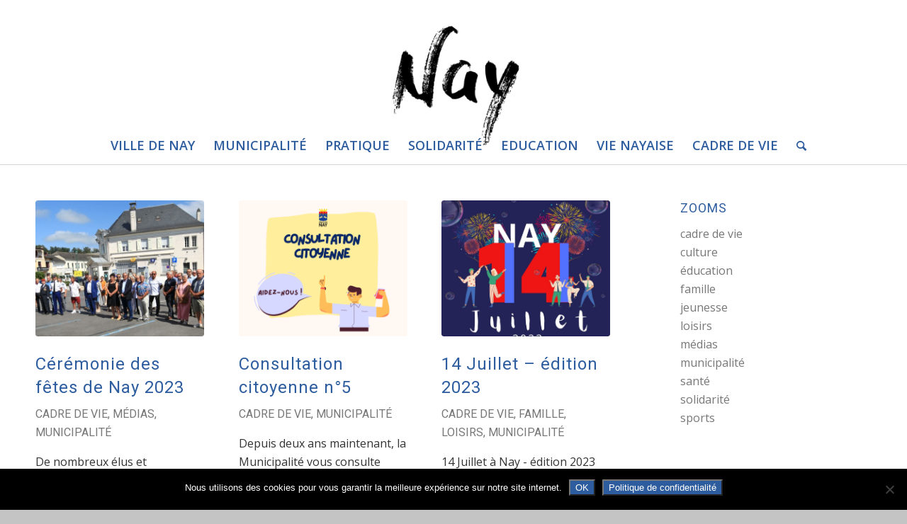

--- FILE ---
content_type: text/html; charset=UTF-8
request_url: https://villedenay.fr/zoom/cadre-de-vie/page/2/
body_size: 19823
content:
<!DOCTYPE html>
<html lang="fr-FR" class="html_stretched responsive av-preloader-disabled av-default-lightbox  html_header_top html_logo_center html_bottom_nav_header html_menu_right html_custom html_header_sticky html_header_shrinking html_mobile_menu_phone html_header_searchicon html_content_align_center html_header_unstick_top_disabled html_header_stretch_disabled html_elegant-blog html_modern-blog html_av-submenu-hidden html_av-submenu-display-click html_av-overlay-side html_av-overlay-side-minimal html_av-submenu-noclone html_entry_id_7760 av-cookies-no-cookie-consent av-no-preview html_text_menu_active ">
<head>
<meta charset="UTF-8" />
<meta name="robots" content="noindex, follow" />


<!-- mobile setting -->
<meta name="viewport" content="width=device-width, initial-scale=1">

<!-- Scripts/CSS and wp_head hook -->
<title>Informations, zooms et actualités sur  le cadre de vie à Nay</title>
<meta name="robots" content="index, follow, max-snippet:-1, max-image-preview:large, max-video-preview:-1">
<link rel="canonical" href="https://villedenay.fr/zoom/cadre-de-vie/page/2/">
<meta property="og:url" content="https://villedenay.fr/zoom/cadre-de-vie/page/2/">
<meta property="og:site_name" content="Ville de Nay">
<meta property="og:locale" content="fr_FR">
<meta property="og:type" content="object">
<meta property="og:title" content="Informations, zooms et actualités sur  le cadre de vie à Nay">
<meta property="fb:pages" content="">
<meta property="fb:admins" content="">
<meta property="fb:app_id" content="">
<meta name="twitter:card" content="summary">
<meta name="twitter:title" content="Informations, zooms et actualités sur  le cadre de vie à Nay">
<link rel="alternate" type="application/rss+xml" title="Ville de Nay &raquo; Flux" href="https://villedenay.fr/feed/" />
<link rel="alternate" type="application/rss+xml" title="Ville de Nay &raquo; Flux des commentaires" href="https://villedenay.fr/comments/feed/" />
<link rel="alternate" type="application/rss+xml" title="Ville de Nay &raquo; Flux de la catégorie cadre de vie" href="https://villedenay.fr/zoom/cadre-de-vie/feed/" />

<!-- google webfont font replacement -->

			<script type='text/javascript'>

				(function() {
					
					/*	check if webfonts are disabled by user setting via cookie - or user must opt in.	*/
					var html = document.getElementsByTagName('html')[0];
					var cookie_check = html.className.indexOf('av-cookies-needs-opt-in') >= 0 || html.className.indexOf('av-cookies-can-opt-out') >= 0;
					var allow_continue = true;
					var silent_accept_cookie = html.className.indexOf('av-cookies-user-silent-accept') >= 0;

					if( cookie_check && ! silent_accept_cookie )
					{
						if( ! document.cookie.match(/aviaCookieConsent/) || html.className.indexOf('av-cookies-session-refused') >= 0 )
						{
							allow_continue = false;
						}
						else
						{
							if( ! document.cookie.match(/aviaPrivacyRefuseCookiesHideBar/) )
							{
								allow_continue = false;
							}
							else if( ! document.cookie.match(/aviaPrivacyEssentialCookiesEnabled/) )
							{
								allow_continue = false;
							}
							else if( document.cookie.match(/aviaPrivacyGoogleWebfontsDisabled/) )
							{
								allow_continue = false;
							}
						}
					}
					
					if( allow_continue )
					{
						var f = document.createElement('link');
					
						f.type 	= 'text/css';
						f.rel 	= 'stylesheet';
						f.href 	= '//fonts.googleapis.com/css?family=Roboto:100,400,700%7COpen+Sans:400,600';
						f.id 	= 'avia-google-webfont';

						document.getElementsByTagName('head')[0].appendChild(f);
					}
				})();
			
			</script>
			<style id='wp-img-auto-sizes-contain-inline-css' type='text/css'>
img:is([sizes=auto i],[sizes^="auto," i]){contain-intrinsic-size:3000px 1500px}
/*# sourceURL=wp-img-auto-sizes-contain-inline-css */
</style>
<link rel='stylesheet' id='comarquage-css' href='https://villedenay.fr/wp-content/plugins/co-marquage-service-public/assets/css/comarquage.css?ver=0.5.77' type='text/css' media='all' />
<style id='wp-emoji-styles-inline-css' type='text/css'>

	img.wp-smiley, img.emoji {
		display: inline !important;
		border: none !important;
		box-shadow: none !important;
		height: 1em !important;
		width: 1em !important;
		margin: 0 0.07em !important;
		vertical-align: -0.1em !important;
		background: none !important;
		padding: 0 !important;
	}
/*# sourceURL=wp-emoji-styles-inline-css */
</style>
<style id='wp-block-library-inline-css' type='text/css'>
:root{--wp-block-synced-color:#7a00df;--wp-block-synced-color--rgb:122,0,223;--wp-bound-block-color:var(--wp-block-synced-color);--wp-editor-canvas-background:#ddd;--wp-admin-theme-color:#007cba;--wp-admin-theme-color--rgb:0,124,186;--wp-admin-theme-color-darker-10:#006ba1;--wp-admin-theme-color-darker-10--rgb:0,107,160.5;--wp-admin-theme-color-darker-20:#005a87;--wp-admin-theme-color-darker-20--rgb:0,90,135;--wp-admin-border-width-focus:2px}@media (min-resolution:192dpi){:root{--wp-admin-border-width-focus:1.5px}}.wp-element-button{cursor:pointer}:root .has-very-light-gray-background-color{background-color:#eee}:root .has-very-dark-gray-background-color{background-color:#313131}:root .has-very-light-gray-color{color:#eee}:root .has-very-dark-gray-color{color:#313131}:root .has-vivid-green-cyan-to-vivid-cyan-blue-gradient-background{background:linear-gradient(135deg,#00d084,#0693e3)}:root .has-purple-crush-gradient-background{background:linear-gradient(135deg,#34e2e4,#4721fb 50%,#ab1dfe)}:root .has-hazy-dawn-gradient-background{background:linear-gradient(135deg,#faaca8,#dad0ec)}:root .has-subdued-olive-gradient-background{background:linear-gradient(135deg,#fafae1,#67a671)}:root .has-atomic-cream-gradient-background{background:linear-gradient(135deg,#fdd79a,#004a59)}:root .has-nightshade-gradient-background{background:linear-gradient(135deg,#330968,#31cdcf)}:root .has-midnight-gradient-background{background:linear-gradient(135deg,#020381,#2874fc)}:root{--wp--preset--font-size--normal:16px;--wp--preset--font-size--huge:42px}.has-regular-font-size{font-size:1em}.has-larger-font-size{font-size:2.625em}.has-normal-font-size{font-size:var(--wp--preset--font-size--normal)}.has-huge-font-size{font-size:var(--wp--preset--font-size--huge)}.has-text-align-center{text-align:center}.has-text-align-left{text-align:left}.has-text-align-right{text-align:right}.has-fit-text{white-space:nowrap!important}#end-resizable-editor-section{display:none}.aligncenter{clear:both}.items-justified-left{justify-content:flex-start}.items-justified-center{justify-content:center}.items-justified-right{justify-content:flex-end}.items-justified-space-between{justify-content:space-between}.screen-reader-text{border:0;clip-path:inset(50%);height:1px;margin:-1px;overflow:hidden;padding:0;position:absolute;width:1px;word-wrap:normal!important}.screen-reader-text:focus{background-color:#ddd;clip-path:none;color:#444;display:block;font-size:1em;height:auto;left:5px;line-height:normal;padding:15px 23px 14px;text-decoration:none;top:5px;width:auto;z-index:100000}html :where(.has-border-color){border-style:solid}html :where([style*=border-top-color]){border-top-style:solid}html :where([style*=border-right-color]){border-right-style:solid}html :where([style*=border-bottom-color]){border-bottom-style:solid}html :where([style*=border-left-color]){border-left-style:solid}html :where([style*=border-width]){border-style:solid}html :where([style*=border-top-width]){border-top-style:solid}html :where([style*=border-right-width]){border-right-style:solid}html :where([style*=border-bottom-width]){border-bottom-style:solid}html :where([style*=border-left-width]){border-left-style:solid}html :where(img[class*=wp-image-]){height:auto;max-width:100%}:where(figure){margin:0 0 1em}html :where(.is-position-sticky){--wp-admin--admin-bar--position-offset:var(--wp-admin--admin-bar--height,0px)}@media screen and (max-width:600px){html :where(.is-position-sticky){--wp-admin--admin-bar--position-offset:0px}}

/*# sourceURL=wp-block-library-inline-css */
</style><style id='global-styles-inline-css' type='text/css'>
:root{--wp--preset--aspect-ratio--square: 1;--wp--preset--aspect-ratio--4-3: 4/3;--wp--preset--aspect-ratio--3-4: 3/4;--wp--preset--aspect-ratio--3-2: 3/2;--wp--preset--aspect-ratio--2-3: 2/3;--wp--preset--aspect-ratio--16-9: 16/9;--wp--preset--aspect-ratio--9-16: 9/16;--wp--preset--color--black: #000000;--wp--preset--color--cyan-bluish-gray: #abb8c3;--wp--preset--color--white: #ffffff;--wp--preset--color--pale-pink: #f78da7;--wp--preset--color--vivid-red: #cf2e2e;--wp--preset--color--luminous-vivid-orange: #ff6900;--wp--preset--color--luminous-vivid-amber: #fcb900;--wp--preset--color--light-green-cyan: #7bdcb5;--wp--preset--color--vivid-green-cyan: #00d084;--wp--preset--color--pale-cyan-blue: #8ed1fc;--wp--preset--color--vivid-cyan-blue: #0693e3;--wp--preset--color--vivid-purple: #9b51e0;--wp--preset--gradient--vivid-cyan-blue-to-vivid-purple: linear-gradient(135deg,rgb(6,147,227) 0%,rgb(155,81,224) 100%);--wp--preset--gradient--light-green-cyan-to-vivid-green-cyan: linear-gradient(135deg,rgb(122,220,180) 0%,rgb(0,208,130) 100%);--wp--preset--gradient--luminous-vivid-amber-to-luminous-vivid-orange: linear-gradient(135deg,rgb(252,185,0) 0%,rgb(255,105,0) 100%);--wp--preset--gradient--luminous-vivid-orange-to-vivid-red: linear-gradient(135deg,rgb(255,105,0) 0%,rgb(207,46,46) 100%);--wp--preset--gradient--very-light-gray-to-cyan-bluish-gray: linear-gradient(135deg,rgb(238,238,238) 0%,rgb(169,184,195) 100%);--wp--preset--gradient--cool-to-warm-spectrum: linear-gradient(135deg,rgb(74,234,220) 0%,rgb(151,120,209) 20%,rgb(207,42,186) 40%,rgb(238,44,130) 60%,rgb(251,105,98) 80%,rgb(254,248,76) 100%);--wp--preset--gradient--blush-light-purple: linear-gradient(135deg,rgb(255,206,236) 0%,rgb(152,150,240) 100%);--wp--preset--gradient--blush-bordeaux: linear-gradient(135deg,rgb(254,205,165) 0%,rgb(254,45,45) 50%,rgb(107,0,62) 100%);--wp--preset--gradient--luminous-dusk: linear-gradient(135deg,rgb(255,203,112) 0%,rgb(199,81,192) 50%,rgb(65,88,208) 100%);--wp--preset--gradient--pale-ocean: linear-gradient(135deg,rgb(255,245,203) 0%,rgb(182,227,212) 50%,rgb(51,167,181) 100%);--wp--preset--gradient--electric-grass: linear-gradient(135deg,rgb(202,248,128) 0%,rgb(113,206,126) 100%);--wp--preset--gradient--midnight: linear-gradient(135deg,rgb(2,3,129) 0%,rgb(40,116,252) 100%);--wp--preset--font-size--small: 13px;--wp--preset--font-size--medium: 20px;--wp--preset--font-size--large: 36px;--wp--preset--font-size--x-large: 42px;--wp--preset--spacing--20: 0.44rem;--wp--preset--spacing--30: 0.67rem;--wp--preset--spacing--40: 1rem;--wp--preset--spacing--50: 1.5rem;--wp--preset--spacing--60: 2.25rem;--wp--preset--spacing--70: 3.38rem;--wp--preset--spacing--80: 5.06rem;--wp--preset--shadow--natural: 6px 6px 9px rgba(0, 0, 0, 0.2);--wp--preset--shadow--deep: 12px 12px 50px rgba(0, 0, 0, 0.4);--wp--preset--shadow--sharp: 6px 6px 0px rgba(0, 0, 0, 0.2);--wp--preset--shadow--outlined: 6px 6px 0px -3px rgb(255, 255, 255), 6px 6px rgb(0, 0, 0);--wp--preset--shadow--crisp: 6px 6px 0px rgb(0, 0, 0);}:where(.is-layout-flex){gap: 0.5em;}:where(.is-layout-grid){gap: 0.5em;}body .is-layout-flex{display: flex;}.is-layout-flex{flex-wrap: wrap;align-items: center;}.is-layout-flex > :is(*, div){margin: 0;}body .is-layout-grid{display: grid;}.is-layout-grid > :is(*, div){margin: 0;}:where(.wp-block-columns.is-layout-flex){gap: 2em;}:where(.wp-block-columns.is-layout-grid){gap: 2em;}:where(.wp-block-post-template.is-layout-flex){gap: 1.25em;}:where(.wp-block-post-template.is-layout-grid){gap: 1.25em;}.has-black-color{color: var(--wp--preset--color--black) !important;}.has-cyan-bluish-gray-color{color: var(--wp--preset--color--cyan-bluish-gray) !important;}.has-white-color{color: var(--wp--preset--color--white) !important;}.has-pale-pink-color{color: var(--wp--preset--color--pale-pink) !important;}.has-vivid-red-color{color: var(--wp--preset--color--vivid-red) !important;}.has-luminous-vivid-orange-color{color: var(--wp--preset--color--luminous-vivid-orange) !important;}.has-luminous-vivid-amber-color{color: var(--wp--preset--color--luminous-vivid-amber) !important;}.has-light-green-cyan-color{color: var(--wp--preset--color--light-green-cyan) !important;}.has-vivid-green-cyan-color{color: var(--wp--preset--color--vivid-green-cyan) !important;}.has-pale-cyan-blue-color{color: var(--wp--preset--color--pale-cyan-blue) !important;}.has-vivid-cyan-blue-color{color: var(--wp--preset--color--vivid-cyan-blue) !important;}.has-vivid-purple-color{color: var(--wp--preset--color--vivid-purple) !important;}.has-black-background-color{background-color: var(--wp--preset--color--black) !important;}.has-cyan-bluish-gray-background-color{background-color: var(--wp--preset--color--cyan-bluish-gray) !important;}.has-white-background-color{background-color: var(--wp--preset--color--white) !important;}.has-pale-pink-background-color{background-color: var(--wp--preset--color--pale-pink) !important;}.has-vivid-red-background-color{background-color: var(--wp--preset--color--vivid-red) !important;}.has-luminous-vivid-orange-background-color{background-color: var(--wp--preset--color--luminous-vivid-orange) !important;}.has-luminous-vivid-amber-background-color{background-color: var(--wp--preset--color--luminous-vivid-amber) !important;}.has-light-green-cyan-background-color{background-color: var(--wp--preset--color--light-green-cyan) !important;}.has-vivid-green-cyan-background-color{background-color: var(--wp--preset--color--vivid-green-cyan) !important;}.has-pale-cyan-blue-background-color{background-color: var(--wp--preset--color--pale-cyan-blue) !important;}.has-vivid-cyan-blue-background-color{background-color: var(--wp--preset--color--vivid-cyan-blue) !important;}.has-vivid-purple-background-color{background-color: var(--wp--preset--color--vivid-purple) !important;}.has-black-border-color{border-color: var(--wp--preset--color--black) !important;}.has-cyan-bluish-gray-border-color{border-color: var(--wp--preset--color--cyan-bluish-gray) !important;}.has-white-border-color{border-color: var(--wp--preset--color--white) !important;}.has-pale-pink-border-color{border-color: var(--wp--preset--color--pale-pink) !important;}.has-vivid-red-border-color{border-color: var(--wp--preset--color--vivid-red) !important;}.has-luminous-vivid-orange-border-color{border-color: var(--wp--preset--color--luminous-vivid-orange) !important;}.has-luminous-vivid-amber-border-color{border-color: var(--wp--preset--color--luminous-vivid-amber) !important;}.has-light-green-cyan-border-color{border-color: var(--wp--preset--color--light-green-cyan) !important;}.has-vivid-green-cyan-border-color{border-color: var(--wp--preset--color--vivid-green-cyan) !important;}.has-pale-cyan-blue-border-color{border-color: var(--wp--preset--color--pale-cyan-blue) !important;}.has-vivid-cyan-blue-border-color{border-color: var(--wp--preset--color--vivid-cyan-blue) !important;}.has-vivid-purple-border-color{border-color: var(--wp--preset--color--vivid-purple) !important;}.has-vivid-cyan-blue-to-vivid-purple-gradient-background{background: var(--wp--preset--gradient--vivid-cyan-blue-to-vivid-purple) !important;}.has-light-green-cyan-to-vivid-green-cyan-gradient-background{background: var(--wp--preset--gradient--light-green-cyan-to-vivid-green-cyan) !important;}.has-luminous-vivid-amber-to-luminous-vivid-orange-gradient-background{background: var(--wp--preset--gradient--luminous-vivid-amber-to-luminous-vivid-orange) !important;}.has-luminous-vivid-orange-to-vivid-red-gradient-background{background: var(--wp--preset--gradient--luminous-vivid-orange-to-vivid-red) !important;}.has-very-light-gray-to-cyan-bluish-gray-gradient-background{background: var(--wp--preset--gradient--very-light-gray-to-cyan-bluish-gray) !important;}.has-cool-to-warm-spectrum-gradient-background{background: var(--wp--preset--gradient--cool-to-warm-spectrum) !important;}.has-blush-light-purple-gradient-background{background: var(--wp--preset--gradient--blush-light-purple) !important;}.has-blush-bordeaux-gradient-background{background: var(--wp--preset--gradient--blush-bordeaux) !important;}.has-luminous-dusk-gradient-background{background: var(--wp--preset--gradient--luminous-dusk) !important;}.has-pale-ocean-gradient-background{background: var(--wp--preset--gradient--pale-ocean) !important;}.has-electric-grass-gradient-background{background: var(--wp--preset--gradient--electric-grass) !important;}.has-midnight-gradient-background{background: var(--wp--preset--gradient--midnight) !important;}.has-small-font-size{font-size: var(--wp--preset--font-size--small) !important;}.has-medium-font-size{font-size: var(--wp--preset--font-size--medium) !important;}.has-large-font-size{font-size: var(--wp--preset--font-size--large) !important;}.has-x-large-font-size{font-size: var(--wp--preset--font-size--x-large) !important;}
/*# sourceURL=global-styles-inline-css */
</style>

<style id='classic-theme-styles-inline-css' type='text/css'>
/*! This file is auto-generated */
.wp-block-button__link{color:#fff;background-color:#32373c;border-radius:9999px;box-shadow:none;text-decoration:none;padding:calc(.667em + 2px) calc(1.333em + 2px);font-size:1.125em}.wp-block-file__button{background:#32373c;color:#fff;text-decoration:none}
/*# sourceURL=/wp-includes/css/classic-themes.min.css */
</style>
<link rel='stylesheet' id='cookie-notice-front-css' href='https://villedenay.fr/wp-content/plugins/cookie-notice/css/front.min.css?ver=2.5.9' type='text/css' media='all' />
<link rel='stylesheet' id='avia-merged-styles-css' href='https://villedenay.fr/wp-content/uploads/dynamic_avia/avia-merged-styles-8ca8d11ef044841a7304b86e0749b8a0---668e9636f2fb6.css' type='text/css' media='all' />
<script type="text/javascript" src="https://villedenay.fr/wp-includes/js/jquery/jquery.min.js?ver=3.7.1" id="jquery-core-js"></script>
<script type="text/javascript" src="https://villedenay.fr/wp-includes/js/jquery/jquery-migrate.min.js?ver=3.4.1" id="jquery-migrate-js"></script>
<script type="text/javascript" id="cookie-notice-front-js-before">
/* <![CDATA[ */
var cnArgs = {"ajaxUrl":"https:\/\/villedenay.fr\/wp-admin\/admin-ajax.php","nonce":"ea0b9ff88f","hideEffect":"fade","position":"bottom","onScroll":false,"onScrollOffset":100,"onClick":false,"cookieName":"cookie_notice_accepted","cookieTime":2592000,"cookieTimeRejected":2592000,"globalCookie":false,"redirection":false,"cache":false,"revokeCookies":false,"revokeCookiesOpt":"automatic"};

//# sourceURL=cookie-notice-front-js-before
/* ]]> */
</script>
<script type="text/javascript" src="https://villedenay.fr/wp-content/plugins/cookie-notice/js/front.min.js?ver=2.5.9" id="cookie-notice-front-js"></script>
<link rel="prev" href="https://villedenay.fr/zoom/cadre-de-vie/"><link rel="next" href="https://villedenay.fr/zoom/cadre-de-vie/page/3/"><link rel="https://api.w.org/" href="https://villedenay.fr/wp-json/" /><link rel="alternate" title="JSON" type="application/json" href="https://villedenay.fr/wp-json/wp/v2/categories/2" /><link rel="EditURI" type="application/rsd+xml" title="RSD" href="https://villedenay.fr/xmlrpc.php?rsd" />
<meta name="generator" content="WordPress 6.9" />
<!-- Analytics by WP Statistics - https://wp-statistics.com -->
<link rel="profile" href="http://gmpg.org/xfn/11" />
<link rel="alternate" type="application/rss+xml" title="Ville de Nay RSS2 Feed" href="https://villedenay.fr/feed/" />
<link rel="pingback" href="https://villedenay.fr/xmlrpc.php" />

<style type='text/css' media='screen'>
 #top #header_main > .container, #top #header_main > .container .main_menu  .av-main-nav > li > a, #top #header_main #menu-item-shop .cart_dropdown_link{ height:180px; line-height: 180px; }
 .html_top_nav_header .av-logo-container{ height:180px;  }
 .html_header_top.html_header_sticky #top #wrap_all #main{ padding-top:232px; } 
</style>
<!--[if lt IE 9]><script src="https://villedenay.fr/wp-content/themes/enfold/js/html5shiv.js"></script><![endif]-->
<link rel="icon" href="https://villedenay.fr/wp-content/uploads/2021/03/2102-logo-nay-NBR.png" type="image/png">

<!-- To speed up the rendering and to display the site as fast as possible to the user we include some styles and scripts for above the fold content inline -->
<script type="text/javascript">'use strict';var avia_is_mobile=!1;if(/Android|webOS|iPhone|iPad|iPod|BlackBerry|IEMobile|Opera Mini/i.test(navigator.userAgent)&&'ontouchstart' in document.documentElement){avia_is_mobile=!0;document.documentElement.className+=' avia_mobile '}
else{document.documentElement.className+=' avia_desktop '};document.documentElement.className+=' js_active ';(function(){var e=['-webkit-','-moz-','-ms-',''],n='';for(var t in e){if(e[t]+'transform' in document.documentElement.style){document.documentElement.className+=' avia_transform ';n=e[t]+'transform'};if(e[t]+'perspective' in document.documentElement.style)document.documentElement.className+=' avia_transform3d '};if(typeof document.getElementsByClassName=='function'&&typeof document.documentElement.getBoundingClientRect=='function'&&avia_is_mobile==!1){if(n&&window.innerHeight>0){setTimeout(function(){var e=0,o={},a=0,t=document.getElementsByClassName('av-parallax'),i=window.pageYOffset||document.documentElement.scrollTop;for(e=0;e<t.length;e++){t[e].style.top='0px';o=t[e].getBoundingClientRect();a=Math.ceil((window.innerHeight+i-o.top)*0.3);t[e].style[n]='translate(0px, '+a+'px)';t[e].style.top='auto';t[e].className+=' enabled-parallax '}},50)}}})();</script><style type='text/css'>
@font-face {font-family: 'entypo-fontello'; font-weight: normal; font-style: normal; font-display: auto;
src: url('https://villedenay.fr/wp-content/themes/enfold/config-templatebuilder/avia-template-builder/assets/fonts/entypo-fontello.woff2') format('woff2'),
url('https://villedenay.fr/wp-content/themes/enfold/config-templatebuilder/avia-template-builder/assets/fonts/entypo-fontello.woff') format('woff'),
url('https://villedenay.fr/wp-content/themes/enfold/config-templatebuilder/avia-template-builder/assets/fonts/entypo-fontello.ttf') format('truetype'), 
url('https://villedenay.fr/wp-content/themes/enfold/config-templatebuilder/avia-template-builder/assets/fonts/entypo-fontello.svg#entypo-fontello') format('svg'),
url('https://villedenay.fr/wp-content/themes/enfold/config-templatebuilder/avia-template-builder/assets/fonts/entypo-fontello.eot'),
url('https://villedenay.fr/wp-content/themes/enfold/config-templatebuilder/avia-template-builder/assets/fonts/entypo-fontello.eot?#iefix') format('embedded-opentype');
} #top .avia-font-entypo-fontello, body .avia-font-entypo-fontello, html body [data-av_iconfont='entypo-fontello']:before{ font-family: 'entypo-fontello'; }
</style>

<!--
Debugging Info for Theme support: 

Theme: Enfold
Version: 4.8.1
Installed: enfold
AviaFramework Version: 5.0
AviaBuilder Version: 4.8
aviaElementManager Version: 1.0.1
ML:512-PU:23-PLA:12
WP:6.9
Compress: CSS:all theme files - JS:all theme files
Updates: disabled
PLAu:11
-->
</head>




<body id="top" class="archive paged category category-cadre-de-vie category-2 paged-2 category-paged-2 wp-theme-enfold  rtl_columns stretched roboto open_sans no_sidebar_border cookies-not-set" itemscope="itemscope" itemtype="https://schema.org/WebPage" >

	
	<div id='wrap_all'>

	
<header id='header' class='all_colors header_color light_bg_color  av_header_top av_logo_center av_bottom_nav_header av_menu_right av_custom av_header_sticky av_header_shrinking av_header_stretch_disabled av_mobile_menu_phone av_header_searchicon av_header_unstick_top_disabled av_header_border_disabled'  role="banner" itemscope="itemscope" itemtype="https://schema.org/WPHeader" >

		<div  id='header_main' class='container_wrap container_wrap_logo'>
	
        <div class='container av-logo-container'><div class='inner-container'><span class='logo'><a href='https://villedenay.fr/'><img height="100" width="300" src='https://villedenay.fr/wp-content/uploads/2021/03/2102-logo-nay-N.png' alt='Ville de Nay' title='' /></a></span></div></div><div id='header_main_alternate' class='container_wrap'><div class='container'><nav class='main_menu' data-selectname='Sélectionner une page'  role="navigation" itemscope="itemscope" itemtype="https://schema.org/SiteNavigationElement" ><div class="avia-menu av-main-nav-wrap"><ul id="avia-menu" class="menu av-main-nav"><li id="menu-item-105" class="menu-item menu-item-type-custom menu-item-object-custom menu-item-home menu-item-has-children menu-item-top-level menu-item-top-level-1"><a href="https://villedenay.fr/" itemprop="url"><span class="avia-bullet"></span><span class="avia-menu-text">Ville de Nay</span><span class="avia-menu-fx"><span class="avia-arrow-wrap"><span class="avia-arrow"></span></span></span></a>


<ul class="sub-menu">
	<li id="menu-item-114" class="menu-item menu-item-type-post_type menu-item-object-page"><a href="https://villedenay.fr/accueil/presentation-de-la-ville-de-nay/" itemprop="url"><span class="avia-bullet"></span><span class="avia-menu-text">Présentation</span></a></li>
	<li id="menu-item-270" class="menu-item menu-item-type-post_type menu-item-object-page"><a href="https://villedenay.fr/accueil/situation-et-geolocalisation/" itemprop="url"><span class="avia-bullet"></span><span class="avia-menu-text">Situation et géolocalisation</span></a></li>
	<li id="menu-item-363" class="menu-item menu-item-type-post_type menu-item-object-page menu-item-has-children"><a href="https://villedenay.fr/accueil/histoire/histoire-de-nay/" itemprop="url"><span class="avia-bullet"></span><span class="avia-menu-text">Histoire</span></a>
	<ul class="sub-menu">
		<li id="menu-item-364" class="menu-item menu-item-type-post_type menu-item-object-page"><a href="https://villedenay.fr/accueil/histoire/histoire-de-nay/" itemprop="url"><span class="avia-bullet"></span><span class="avia-menu-text">Histoire de Nay</span></a></li>
		<li id="menu-item-388" class="menu-item menu-item-type-post_type menu-item-object-page"><a href="https://villedenay.fr/accueil/histoire/les-cartes-anciennes-de-nay/" itemprop="url"><span class="avia-bullet"></span><span class="avia-menu-text">Les cartes anciennes de Nay</span></a></li>
		<li id="menu-item-469" class="menu-item menu-item-type-post_type menu-item-object-page"><a href="https://villedenay.fr/accueil/histoire/personnages-celebres-de-nay/" itemprop="url"><span class="avia-bullet"></span><span class="avia-menu-text">Personnages célèbres</span></a></li>
		<li id="menu-item-515" class="menu-item menu-item-type-post_type menu-item-object-page"><a href="https://villedenay.fr/accueil/histoire/livres-et-articles-sur-lhistoire-de-nay/" itemprop="url"><span class="avia-bullet"></span><span class="avia-menu-text">Bibliographie</span></a></li>
	</ul>
</li>
	<li id="menu-item-523" class="menu-item menu-item-type-post_type menu-item-object-page menu-item-has-children"><a href="https://villedenay.fr/accueil/patrimoine/" itemprop="url"><span class="avia-bullet"></span><span class="avia-menu-text">Patrimoine</span></a>
	<ul class="sub-menu">
		<li id="menu-item-555" class="menu-item menu-item-type-post_type menu-item-object-page"><a href="https://villedenay.fr/accueil/patrimoine/la-bastide-de-nay/" itemprop="url"><span class="avia-bullet"></span><span class="avia-menu-text">La Bastide de Nay</span></a></li>
		<li id="menu-item-568" class="menu-item menu-item-type-post_type menu-item-object-page"><a href="https://villedenay.fr/accueil/patrimoine/leglise-saint-vincent-de-nay/" itemprop="url"><span class="avia-bullet"></span><span class="avia-menu-text">L’église Saint Vincent</span></a></li>
		<li id="menu-item-582" class="menu-item menu-item-type-custom menu-item-object-custom"><a href="https://maison-carree-nay.fr/decouvrir/histoire-de-la-construction/" itemprop="url"><span class="avia-bullet"></span><span class="avia-menu-text">Maison Carrée</span></a></li>
		<li id="menu-item-593" class="menu-item menu-item-type-post_type menu-item-object-page"><a href="https://villedenay.fr/accueil/patrimoine/les-abbes-dupont-de-nay/" itemprop="url"><span class="avia-bullet"></span><span class="avia-menu-text">Les abbés Dupont</span></a></li>
		<li id="menu-item-610" class="menu-item menu-item-type-post_type menu-item-object-page"><a href="https://villedenay.fr/accueil/patrimoine/le-patrimoine-industriel-a-nay/" itemprop="url"><span class="avia-bullet"></span><span class="avia-menu-text">Le patrimoine industriel</span></a></li>
		<li id="menu-item-645" class="menu-item menu-item-type-post_type menu-item-object-page"><a href="https://villedenay.fr/accueil/patrimoine/autres-monuments-et-sites-dinteret/" itemprop="url"><span class="avia-bullet"></span><span class="avia-menu-text">Autres monuments</span></a></li>
		<li id="menu-item-5855" class="menu-item menu-item-type-post_type menu-item-object-page"><a href="https://villedenay.fr/accueil/patrimoine/lart-urbain/" itemprop="url"><span class="avia-bullet"></span><span class="avia-menu-text">L’art urbain</span></a></li>
	</ul>
</li>
	<li id="menu-item-3643" class="menu-item menu-item-type-post_type menu-item-object-page"><a href="https://villedenay.fr/accueil/accueil-des-nouveaux-arrivants/" itemprop="url"><span class="avia-bullet"></span><span class="avia-menu-text">Accueil des nouveaux arrivants</span></a></li>
	<li id="menu-item-902" class="menu-item menu-item-type-post_type menu-item-object-page"><a href="https://villedenay.fr/accueil/agenda/" itemprop="url"><span class="avia-bullet"></span><span class="avia-menu-text">Agenda</span></a></li>
	<li id="menu-item-901" class="menu-item menu-item-type-post_type menu-item-object-page"><a href="https://villedenay.fr/accueil/medias/" itemprop="url"><span class="avia-bullet"></span><span class="avia-menu-text">Médias</span></a></li>
	<li id="menu-item-11624" class="menu-item menu-item-type-post_type menu-item-object-page"><a href="https://villedenay.fr/accueil/webcam/" itemprop="url"><span class="avia-bullet"></span><span class="avia-menu-text">Webcam</span></a></li>
	<li id="menu-item-3848" class="menu-item menu-item-type-post_type menu-item-object-page"><a href="https://villedenay.fr/accueil/zooms/" itemprop="url"><span class="avia-bullet"></span><span class="avia-menu-text">Zooms</span></a></li>
	<li id="menu-item-900" class="menu-item menu-item-type-post_type menu-item-object-page"><a href="https://villedenay.fr/accueil/contacts/" itemprop="url"><span class="avia-bullet"></span><span class="avia-menu-text">Contacts</span></a></li>
	<li id="menu-item-3090" class="menu-item menu-item-type-post_type menu-item-object-page"><a href="https://villedenay.fr/accueil/mentions-legales/" itemprop="url"><span class="avia-bullet"></span><span class="avia-menu-text">Mentions légales</span></a></li>
</ul>
</li>
<li id="menu-item-106" class="menu-item menu-item-type-post_type menu-item-object-page menu-item-has-children menu-item-top-level menu-item-top-level-2"><a href="https://villedenay.fr/municipalite/les-elus/" itemprop="url"><span class="avia-bullet"></span><span class="avia-menu-text">Municipalité</span><span class="avia-menu-fx"><span class="avia-arrow-wrap"><span class="avia-arrow"></span></span></span></a>


<ul class="sub-menu">
	<li id="menu-item-115" class="menu-item menu-item-type-post_type menu-item-object-page"><a href="https://villedenay.fr/municipalite/les-elus/" itemprop="url"><span class="avia-bullet"></span><span class="avia-menu-text">Les élus</span></a></li>
	<li id="menu-item-778" class="menu-item menu-item-type-post_type menu-item-object-page"><a href="https://villedenay.fr/municipalite/commissions-municipales/" itemprop="url"><span class="avia-bullet"></span><span class="avia-menu-text">Commissions municipales</span></a></li>
	<li id="menu-item-796" class="menu-item menu-item-type-post_type menu-item-object-page"><a href="https://villedenay.fr/municipalite/intercommunalite/" itemprop="url"><span class="avia-bullet"></span><span class="avia-menu-text">Organismes intercommunaux</span></a></li>
	<li id="menu-item-825" class="menu-item menu-item-type-post_type menu-item-object-page"><a href="https://villedenay.fr/municipalite/services-municipaux/" itemprop="url"><span class="avia-bullet"></span><span class="avia-menu-text">Services municipaux</span></a></li>
	<li id="menu-item-909" class="menu-item menu-item-type-post_type menu-item-object-page"><a href="https://villedenay.fr/municipalite/budgets-finances/" itemprop="url"><span class="avia-bullet"></span><span class="avia-menu-text">Budgets &#038; Finances</span></a></li>
	<li id="menu-item-930" class="menu-item menu-item-type-post_type menu-item-object-page"><a href="https://villedenay.fr/municipalite/marches-publics/" itemprop="url"><span class="avia-bullet"></span><span class="avia-menu-text">Marchés Publics</span></a></li>
	<li id="menu-item-1028" class="menu-item menu-item-type-post_type menu-item-object-page"><a href="https://villedenay.fr/municipalite/conseils-municipaux/" itemprop="url"><span class="avia-bullet"></span><span class="avia-menu-text">Conseils municipaux</span></a></li>
	<li id="menu-item-1027" class="menu-item menu-item-type-post_type menu-item-object-page"><a href="https://villedenay.fr/municipalite/bulletins-municipaux/" itemprop="url"><span class="avia-bullet"></span><span class="avia-menu-text">Bulletins  municipaux</span></a></li>
	<li id="menu-item-5967" class="menu-item menu-item-type-post_type menu-item-object-page"><a href="https://villedenay.fr/municipalite/lettres-dinformations/" itemprop="url"><span class="avia-bullet"></span><span class="avia-menu-text">Lettres d’informations</span></a></li>
</ul>
</li>
<li id="menu-item-107" class="menu-item menu-item-type-post_type menu-item-object-page menu-item-has-children menu-item-top-level menu-item-top-level-3"><a href="https://villedenay.fr/nay-pratique/droits-et-demarches/" itemprop="url"><span class="avia-bullet"></span><span class="avia-menu-text">Pratique</span><span class="avia-menu-fx"><span class="avia-arrow-wrap"><span class="avia-arrow"></span></span></span></a>


<ul class="sub-menu">
	<li id="menu-item-116" class="menu-item menu-item-type-post_type menu-item-object-page"><a href="https://villedenay.fr/nay-pratique/droits-et-demarches/" itemprop="url"><span class="avia-bullet"></span><span class="avia-menu-text">Droits et démarches</span></a></li>
	<li id="menu-item-1082" class="menu-item menu-item-type-post_type menu-item-object-page"><a href="https://villedenay.fr/nay-pratique/passeports-et-cartes-nationales-didentite-biometriques/" itemprop="url"><span class="avia-bullet"></span><span class="avia-menu-text">Passeports et CNI</span></a></li>
	<li id="menu-item-1095" class="menu-item menu-item-type-post_type menu-item-object-page"><a href="https://villedenay.fr/nay-pratique/services-publics/" itemprop="url"><span class="avia-bullet"></span><span class="avia-menu-text">Services publics</span></a></li>
	<li id="menu-item-11312" class="menu-item menu-item-type-post_type menu-item-object-page menu-item-has-children"><a href="https://villedenay.fr/nay-pratique/plan-local-durbanisme/presentation/" itemprop="url"><span class="avia-bullet"></span><span class="avia-menu-text">Plan Local d&rsquo;Urbanisme</span></a>
	<ul class="sub-menu">
		<li id="menu-item-1113" class="menu-item menu-item-type-post_type menu-item-object-page"><a href="https://villedenay.fr/nay-pratique/plan-local-durbanisme/presentation/" itemprop="url"><span class="avia-bullet"></span><span class="avia-menu-text">Présentation</span></a></li>
		<li id="menu-item-1149" class="menu-item menu-item-type-post_type menu-item-object-page"><a href="https://villedenay.fr/nay-pratique/plan-local-durbanisme/dossier-documents/" itemprop="url"><span class="avia-bullet"></span><span class="avia-menu-text">Consulter le PLU de la ville de Nay</span></a></li>
		<li id="menu-item-1148" class="menu-item menu-item-type-post_type menu-item-object-page"><a href="https://villedenay.fr/nay-pratique/plan-local-durbanisme/droits-et-demarches/" itemprop="url"><span class="avia-bullet"></span><span class="avia-menu-text">Droits et démarches</span></a></li>
		<li id="menu-item-1147" class="menu-item menu-item-type-post_type menu-item-object-page"><a href="https://villedenay.fr/nay-pratique/plan-local-durbanisme/demande-durbanisme/" itemprop="url"><span class="avia-bullet"></span><span class="avia-menu-text">Demande d’Urbanisme</span></a></li>
	</ul>
</li>
	<li id="menu-item-1170" class="menu-item menu-item-type-post_type menu-item-object-page"><a href="https://villedenay.fr/nay-pratique/logement-renovation/" itemprop="url"><span class="avia-bullet"></span><span class="avia-menu-text">Logement / Rénovation</span></a></li>
	<li id="menu-item-1206" class="menu-item menu-item-type-post_type menu-item-object-page"><a href="https://villedenay.fr/nay-pratique/stationnement/" itemprop="url"><span class="avia-bullet"></span><span class="avia-menu-text">Stationnement</span></a></li>
	<li id="menu-item-1205" class="menu-item menu-item-type-post_type menu-item-object-page"><a href="https://villedenay.fr/nay-pratique/reglementation/" itemprop="url"><span class="avia-bullet"></span><span class="avia-menu-text">Réglementation</span></a></li>
	<li id="menu-item-1204" class="menu-item menu-item-type-post_type menu-item-object-page"><a href="https://villedenay.fr/nay-pratique/occupation-du-domaine-public/" itemprop="url"><span class="avia-bullet"></span><span class="avia-menu-text">Occupation du domaine public</span></a></li>
	<li id="menu-item-1203" class="menu-item menu-item-type-post_type menu-item-object-page"><a href="https://villedenay.fr/nay-pratique/location-pret-de-salles-et-de-materiels/" itemprop="url"><span class="avia-bullet"></span><span class="avia-menu-text">Location salles / matériels</span></a></li>
	<li id="menu-item-1225" class="menu-item menu-item-type-post_type menu-item-object-page"><a href="https://villedenay.fr/nay-pratique/tarifs-municipaux/" itemprop="url"><span class="avia-bullet"></span><span class="avia-menu-text">Tarifs municipaux</span></a></li>
	<li id="menu-item-1244" class="menu-item menu-item-type-post_type menu-item-object-page"><a href="https://villedenay.fr/nay-pratique/signaler-un-probleme/" itemprop="url"><span class="avia-bullet"></span><span class="avia-menu-text">Signaler un problème</span></a></li>
</ul>
</li>
<li id="menu-item-108" class="menu-item menu-item-type-post_type menu-item-object-page menu-item-has-children menu-item-top-level menu-item-top-level-4"><a href="https://villedenay.fr/solidarite-sante/maternite-enfance/" itemprop="url"><span class="avia-bullet"></span><span class="avia-menu-text">Solidarité</span><span class="avia-menu-fx"><span class="avia-arrow-wrap"><span class="avia-arrow"></span></span></span></a>


<ul class="sub-menu">
	<li id="menu-item-117" class="menu-item menu-item-type-post_type menu-item-object-page"><a href="https://villedenay.fr/solidarite-sante/maternite-enfance/" itemprop="url"><span class="avia-bullet"></span><span class="avia-menu-text">Maternité &#038; enfance</span></a></li>
	<li id="menu-item-1330" class="menu-item menu-item-type-post_type menu-item-object-page"><a href="https://villedenay.fr/solidarite-sante/jeunesse/" itemprop="url"><span class="avia-bullet"></span><span class="avia-menu-text">Jeunesse</span></a></li>
	<li id="menu-item-1329" class="menu-item menu-item-type-post_type menu-item-object-page"><a href="https://villedenay.fr/solidarite-sante/personne-famille/" itemprop="url"><span class="avia-bullet"></span><span class="avia-menu-text">Personne &#038; Famille</span></a></li>
	<li id="menu-item-1328" class="menu-item menu-item-type-post_type menu-item-object-page menu-item-has-children"><a href="https://villedenay.fr/solidarite-sante/seniors/" itemprop="url"><span class="avia-bullet"></span><span class="avia-menu-text">Séniors</span></a>
	<ul class="sub-menu">
		<li id="menu-item-1327" class="menu-item menu-item-type-post_type menu-item-object-page"><a href="https://villedenay.fr/solidarite-sante/seniors/les-services/" itemprop="url"><span class="avia-bullet"></span><span class="avia-menu-text">Les services</span></a></li>
		<li id="menu-item-1326" class="menu-item menu-item-type-post_type menu-item-object-page"><a href="https://villedenay.fr/solidarite-sante/seniors/accueils-de-jour/" itemprop="url"><span class="avia-bullet"></span><span class="avia-menu-text">Accueils de jour</span></a></li>
		<li id="menu-item-1325" class="menu-item menu-item-type-post_type menu-item-object-page"><a href="https://villedenay.fr/?page_id=1291" itemprop="url"><span class="avia-bullet"></span><span class="avia-menu-text">Portage de repas chaud</span></a></li>
		<li id="menu-item-1379" class="menu-item menu-item-type-post_type menu-item-object-page"><a href="https://villedenay.fr/solidarite-sante/seniors/portage-de-repas-froid/" itemprop="url"><span class="avia-bullet"></span><span class="avia-menu-text">Portage de repas froid</span></a></li>
		<li id="menu-item-1378" class="menu-item menu-item-type-post_type menu-item-object-page"><a href="https://villedenay.fr/solidarite-sante/seniors/ehpad/" itemprop="url"><span class="avia-bullet"></span><span class="avia-menu-text">EHPAD</span></a></li>
		<li id="menu-item-1377" class="menu-item menu-item-type-post_type menu-item-object-page"><a href="https://villedenay.fr/solidarite-sante/seniors/club-des-aines/" itemprop="url"><span class="avia-bullet"></span><span class="avia-menu-text">Club des aînés</span></a></li>
	</ul>
</li>
	<li id="menu-item-1438" class="menu-item menu-item-type-post_type menu-item-object-page"><a href="https://villedenay.fr/solidarite-sante/handicap-accessibilite/" itemprop="url"><span class="avia-bullet"></span><span class="avia-menu-text">Handicap / Accessibilité</span></a></li>
	<li id="menu-item-1437" class="menu-item menu-item-type-post_type menu-item-object-page"><a href="https://villedenay.fr/solidarite-sante/la-sante-a-nay/" itemprop="url"><span class="avia-bullet"></span><span class="avia-menu-text">La santé à Nay</span></a></li>
	<li id="menu-item-7219" class="menu-item menu-item-type-post_type menu-item-object-page"><a href="https://villedenay.fr/solidarite-sante/insertion-et-emploi/" itemprop="url"><span class="avia-bullet"></span><span class="avia-menu-text">Insertion et emploi</span></a></li>
	<li id="menu-item-1484" class="menu-item menu-item-type-post_type menu-item-object-page menu-item-has-children"><a href="https://villedenay.fr/solidarite-sante/msap-de-nay/" itemprop="url"><span class="avia-bullet"></span><span class="avia-menu-text">Centre multiservices de Nay</span></a>
	<ul class="sub-menu">
		<li id="menu-item-1483" class="menu-item menu-item-type-post_type menu-item-object-page"><a href="https://villedenay.fr/solidarite-sante/msap-de-nay/presentation-du-centre-multi-services/" itemprop="url"><span class="avia-bullet"></span><span class="avia-menu-text">Présentation</span></a></li>
		<li id="menu-item-4215" class="menu-item menu-item-type-post_type menu-item-object-page"><a href="https://villedenay.fr/solidarite-sante/msap-de-nay/france-services/" itemprop="url"><span class="avia-bullet"></span><span class="avia-menu-text">France Services</span></a></li>
		<li id="menu-item-1509" class="menu-item menu-item-type-post_type menu-item-object-page"><a href="https://villedenay.fr/solidarite-sante/msap-de-nay/sdsei/" itemprop="url"><span class="avia-bullet"></span><span class="avia-menu-text">SDSeI</span></a></li>
		<li id="menu-item-1527" class="menu-item menu-item-type-post_type menu-item-object-page"><a href="https://villedenay.fr/solidarite-sante/msap-de-nay/pole-gerontologique/" itemprop="url"><span class="avia-bullet"></span><span class="avia-menu-text">Pôle gérontologique</span></a></li>
		<li id="menu-item-1460" class="menu-item menu-item-type-post_type menu-item-object-page"><a href="https://villedenay.fr/solidarite-sante/msap-de-nay/ccas-de-nay/" itemprop="url"><span class="avia-bullet"></span><span class="avia-menu-text">CCAS de Nay</span></a></li>
		<li id="menu-item-1508" class="menu-item menu-item-type-post_type menu-item-object-page"><a href="https://villedenay.fr/solidarite-sante/msap-de-nay/sivu/" itemprop="url"><span class="avia-bullet"></span><span class="avia-menu-text">SIVOM</span></a></li>
		<li id="menu-item-1482" class="menu-item menu-item-type-post_type menu-item-object-page"><a href="https://villedenay.fr/solidarite-sante/msap-de-nay/admr/" itemprop="url"><span class="avia-bullet"></span><span class="avia-menu-text">ADMR</span></a></li>
		<li id="menu-item-1526" class="menu-item menu-item-type-post_type menu-item-object-page"><a href="https://villedenay.fr/solidarite-sante/msap-de-nay/autres-permanences/" itemprop="url"><span class="avia-bullet"></span><span class="avia-menu-text">Autres permanences</span></a></li>
	</ul>
</li>
	<li id="menu-item-1533" class="menu-item menu-item-type-post_type menu-item-object-page"><a href="https://villedenay.fr/solidarite-sante/logement-social/" itemprop="url"><span class="avia-bullet"></span><span class="avia-menu-text">Logement social</span></a></li>
	<li id="menu-item-1585" class="menu-item menu-item-type-post_type menu-item-object-page menu-item-has-children"><a href="https://villedenay.fr/solidarite-sante/plan-communal-de-sauvegarde/" itemprop="url"><span class="avia-bullet"></span><span class="avia-menu-text">Plan communal de sauvegarde</span></a>
	<ul class="sub-menu">
		<li id="menu-item-1584" class="menu-item menu-item-type-post_type menu-item-object-page"><a href="https://villedenay.fr/solidarite-sante/plan-communal-de-sauvegarde/presentation/" itemprop="url"><span class="avia-bullet"></span><span class="avia-menu-text">Présentation</span></a></li>
		<li id="menu-item-1642" class="menu-item menu-item-type-post_type menu-item-object-page"><a href="https://villedenay.fr/solidarite-sante/plan-communal-de-sauvegarde/risque-de-crues-et-dinondations/" itemprop="url"><span class="avia-bullet"></span><span class="avia-menu-text">Risque de crues et d’inondations</span></a></li>
		<li id="menu-item-1641" class="menu-item menu-item-type-post_type menu-item-object-page"><a href="https://villedenay.fr/solidarite-sante/plan-communal-de-sauvegarde/risques-meteorologiques/" itemprop="url"><span class="avia-bullet"></span><span class="avia-menu-text">Risques météorologiques</span></a></li>
		<li id="menu-item-1640" class="menu-item menu-item-type-post_type menu-item-object-page"><a href="https://villedenay.fr/solidarite-sante/plan-communal-de-sauvegarde/risque-de-mouvement-de-terrain/" itemprop="url"><span class="avia-bullet"></span><span class="avia-menu-text">Risque de mouvement de terrain</span></a></li>
		<li id="menu-item-1661" class="menu-item menu-item-type-post_type menu-item-object-page"><a href="https://villedenay.fr/solidarite-sante/plan-communal-de-sauvegarde/risque-sismique/" itemprop="url"><span class="avia-bullet"></span><span class="avia-menu-text">Risque sismique</span></a></li>
		<li id="menu-item-1660" class="menu-item menu-item-type-post_type menu-item-object-page"><a href="https://villedenay.fr/solidarite-sante/plan-communal-de-sauvegarde/risque-de-transport-de-matieres-dangereuses/" itemprop="url"><span class="avia-bullet"></span><span class="avia-menu-text">Risque de transport de matières dangereuses</span></a></li>
		<li id="menu-item-1704" class="menu-item menu-item-type-post_type menu-item-object-page"><a href="https://villedenay.fr/solidarite-sante/plan-communal-de-sauvegarde/risque-nucleaire/" itemprop="url"><span class="avia-bullet"></span><span class="avia-menu-text">Risque nucléaire</span></a></li>
		<li id="menu-item-1703" class="menu-item menu-item-type-post_type menu-item-object-page"><a href="https://villedenay.fr/solidarite-sante/plan-communal-de-sauvegarde/pollution-des-eaux-interieures/" itemprop="url"><span class="avia-bullet"></span><span class="avia-menu-text">Pollution des eaux intérieures</span></a></li>
	</ul>
</li>
</ul>
</li>
<li id="menu-item-109" class="menu-item menu-item-type-post_type menu-item-object-page menu-item-has-children menu-item-top-level menu-item-top-level-5"><a href="https://villedenay.fr/enfance-education/portail-famille/" itemprop="url"><span class="avia-bullet"></span><span class="avia-menu-text">Education</span><span class="avia-menu-fx"><span class="avia-arrow-wrap"><span class="avia-arrow"></span></span></span></a>


<ul class="sub-menu">
	<li id="menu-item-118" class="menu-item menu-item-type-post_type menu-item-object-page"><a href="https://villedenay.fr/enfance-education/portail-famille/" itemprop="url"><span class="avia-bullet"></span><span class="avia-menu-text">Portail famille</span></a></li>
	<li id="menu-item-1755" class="menu-item menu-item-type-post_type menu-item-object-page"><a href="https://villedenay.fr/enfance-education/petite-enfance/" itemprop="url"><span class="avia-bullet"></span><span class="avia-menu-text">Petite enfance</span></a></li>
	<li id="menu-item-1818" class="menu-item menu-item-type-post_type menu-item-object-page"><a href="https://villedenay.fr/enfance-education/ecoles-maternelles/" itemprop="url"><span class="avia-bullet"></span><span class="avia-menu-text">Ecoles maternelles</span></a></li>
	<li id="menu-item-1817" class="menu-item menu-item-type-post_type menu-item-object-page"><a href="https://villedenay.fr/enfance-education/ecoles-elementaires/" itemprop="url"><span class="avia-bullet"></span><span class="avia-menu-text">Ecoles élémentaires</span></a></li>
	<li id="menu-item-1891" class="menu-item menu-item-type-post_type menu-item-object-page"><a href="https://villedenay.fr/enfance-education/colleges/" itemprop="url"><span class="avia-bullet"></span><span class="avia-menu-text">Collèges</span></a></li>
	<li id="menu-item-1890" class="menu-item menu-item-type-post_type menu-item-object-page"><a href="https://villedenay.fr/enfance-education/lycees/" itemprop="url"><span class="avia-bullet"></span><span class="avia-menu-text">Lycées</span></a></li>
	<li id="menu-item-1889" class="menu-item menu-item-type-post_type menu-item-object-page"><a href="https://villedenay.fr/enfance-education/transport-scolaire/" itemprop="url"><span class="avia-bullet"></span><span class="avia-menu-text">Transport scolaire</span></a></li>
	<li id="menu-item-1888" class="menu-item menu-item-type-post_type menu-item-object-page"><a href="https://villedenay.fr/enfance-education/restauration-scolaire/" itemprop="url"><span class="avia-bullet"></span><span class="avia-menu-text">Restauration scolaire</span></a></li>
	<li id="menu-item-1947" class="menu-item menu-item-type-post_type menu-item-object-page"><a href="https://villedenay.fr/enfance-education/centre-de-loisirs/" itemprop="url"><span class="avia-bullet"></span><span class="avia-menu-text">Centre de loisirs</span></a></li>
	<li id="menu-item-1946" class="menu-item menu-item-type-post_type menu-item-object-page"><a href="https://villedenay.fr/enfance-education/espace-jeunesse/" itemprop="url"><span class="avia-bullet"></span><span class="avia-menu-text">Espace jeunesse</span></a></li>
	<li id="menu-item-2001" class="menu-item menu-item-type-post_type menu-item-object-page"><a href="https://villedenay.fr/enfance-education/aides-pour-les-familles/" itemprop="url"><span class="avia-bullet"></span><span class="avia-menu-text">Aides pour les familles</span></a></li>
</ul>
</li>
<li id="menu-item-2057" class="menu-item menu-item-type-post_type menu-item-object-page menu-item-has-children menu-item-top-level menu-item-top-level-6"><a href="https://villedenay.fr/vie-nayaise/leconomie-locale/marche-de-nay/" itemprop="url"><span class="avia-bullet"></span><span class="avia-menu-text">Vie Nayaise</span><span class="avia-menu-fx"><span class="avia-arrow-wrap"><span class="avia-arrow"></span></span></span></a>


<ul class="sub-menu">
	<li id="menu-item-6644" class="menu-item menu-item-type-post_type menu-item-object-page menu-item-has-children"><a href="https://villedenay.fr/vie-nayaise/leconomie-locale/marche-de-nay/" itemprop="url"><span class="avia-bullet"></span><span class="avia-menu-text">L’économie locale</span></a>
	<ul class="sub-menu">
		<li id="menu-item-6645" class="menu-item menu-item-type-post_type menu-item-object-page"><a href="https://villedenay.fr/vie-nayaise/leconomie-locale/marche-de-nay/" itemprop="url"><span class="avia-bullet"></span><span class="avia-menu-text">Marché de Nay</span></a></li>
		<li id="menu-item-2059" class="menu-item menu-item-type-post_type menu-item-object-page"><a href="https://villedenay.fr/vie-nayaise/leconomie-locale/entreprises-historiques/" itemprop="url"><span class="avia-bullet"></span><span class="avia-menu-text">Entreprises historiques</span></a></li>
		<li id="menu-item-2058" class="menu-item menu-item-type-post_type menu-item-object-page"><a href="https://villedenay.fr/vie-nayaise/leconomie-locale/commerces-services-et-artisans/" itemprop="url"><span class="avia-bullet"></span><span class="avia-menu-text">Commerces, services et artisans</span></a></li>
	</ul>
</li>
	<li id="menu-item-2095" class="menu-item menu-item-type-post_type menu-item-object-page menu-item-has-children"><a href="https://villedenay.fr/vie-nayaise/la-culture/" itemprop="url"><span class="avia-bullet"></span><span class="avia-menu-text">La culture</span></a>
	<ul class="sub-menu">
		<li id="menu-item-2094" class="menu-item menu-item-type-post_type menu-item-object-page"><a href="https://villedenay.fr/vie-nayaise/la-culture/adresses-culturelles/" itemprop="url"><span class="avia-bullet"></span><span class="avia-menu-text">Adresses culturelles</span></a></li>
		<li id="menu-item-11389" class="menu-item menu-item-type-post_type menu-item-object-page"><a href="https://villedenay.fr/vie-nayaise/la-culture/espace-culturel/" itemprop="url"><span class="avia-bullet"></span><span class="avia-menu-text">Espace culturel</span></a></li>
		<li id="menu-item-2123" class="menu-item menu-item-type-post_type menu-item-object-page"><a href="https://villedenay.fr/vie-nayaise/la-culture/arthotheque/" itemprop="url"><span class="avia-bullet"></span><span class="avia-menu-text">Arthothèque</span></a></li>
		<li id="menu-item-2153" class="menu-item menu-item-type-post_type menu-item-object-page"><a href="https://villedenay.fr/vie-nayaise/la-culture/lieux-dexpositions/" itemprop="url"><span class="avia-bullet"></span><span class="avia-menu-text">Lieux d’expositions</span></a></li>
	</ul>
</li>
	<li id="menu-item-2192" class="menu-item menu-item-type-post_type menu-item-object-page menu-item-has-children"><a href="https://villedenay.fr/vie-nayaise/les-sports/" itemprop="url"><span class="avia-bullet"></span><span class="avia-menu-text">Les sports</span></a>
	<ul class="sub-menu">
		<li id="menu-item-2191" class="menu-item menu-item-type-post_type menu-item-object-page"><a href="https://villedenay.fr/vie-nayaise/les-sports/les-infrastructures/" itemprop="url"><span class="avia-bullet"></span><span class="avia-menu-text">Les infrastructures</span></a></li>
		<li id="menu-item-2190" class="menu-item menu-item-type-post_type menu-item-object-page"><a href="https://villedenay.fr/vie-nayaise/les-sports/piscine-nayeo/" itemprop="url"><span class="avia-bullet"></span><span class="avia-menu-text">Piscine Nayéo</span></a></li>
		<li id="menu-item-2226" class="menu-item menu-item-type-post_type menu-item-object-page"><a href="https://villedenay.fr/vie-nayaise/les-sports/base-nautique/" itemprop="url"><span class="avia-bullet"></span><span class="avia-menu-text">Base nautique</span></a></li>
		<li id="menu-item-2225" class="menu-item menu-item-type-post_type menu-item-object-page"><a href="https://villedenay.fr/vie-nayaise/les-sports/skate-park/" itemprop="url"><span class="avia-bullet"></span><span class="avia-menu-text">Skate-park</span></a></li>
		<li id="menu-item-2224" class="menu-item menu-item-type-post_type menu-item-object-page"><a href="https://villedenay.fr/vie-nayaise/les-sports/fronton/" itemprop="url"><span class="avia-bullet"></span><span class="avia-menu-text">Fronton</span></a></li>
	</ul>
</li>
	<li id="menu-item-2282" class="menu-item menu-item-type-post_type menu-item-object-page menu-item-has-children"><a href="https://villedenay.fr/vie-nayaise/les-loisirs/" itemprop="url"><span class="avia-bullet"></span><span class="avia-menu-text">Les loisirs</span></a>
	<ul class="sub-menu">
		<li id="menu-item-2281" class="menu-item menu-item-type-post_type menu-item-object-page"><a href="https://villedenay.fr/vie-nayaise/les-loisirs/carnavals/" itemprop="url"><span class="avia-bullet"></span><span class="avia-menu-text">Carnavals</span></a></li>
		<li id="menu-item-2280" class="menu-item menu-item-type-post_type menu-item-object-page"><a href="https://villedenay.fr/vie-nayaise/les-loisirs/fetes-de-nay/" itemprop="url"><span class="avia-bullet"></span><span class="avia-menu-text">Fêtes de Nay</span></a></li>
		<li id="menu-item-2279" class="menu-item menu-item-type-post_type menu-item-object-page"><a href="https://villedenay.fr/vie-nayaise/les-loisirs/commission-des-fetes/" itemprop="url"><span class="avia-bullet"></span><span class="avia-menu-text">Commission des Fêtes</span></a></li>
	</ul>
</li>
	<li id="menu-item-3016" class="menu-item menu-item-type-post_type menu-item-object-page menu-item-has-children"><a href="https://villedenay.fr/vie-nayaise/associations/annuaire-des-associations/" itemprop="url"><span class="avia-bullet"></span><span class="avia-menu-text">Associations</span></a>
	<ul class="sub-menu">
		<li id="menu-item-3017" class="menu-item menu-item-type-post_type menu-item-object-page"><a href="https://villedenay.fr/vie-nayaise/associations/annuaire-des-associations/" itemprop="url"><span class="avia-bullet"></span><span class="avia-menu-text">Annuaire des associations</span></a></li>
		<li id="menu-item-3014" class="menu-item menu-item-type-post_type menu-item-object-page"><a href="https://villedenay.fr/vie-nayaise/associations/droits-et-demarches/" itemprop="url"><span class="avia-bullet"></span><span class="avia-menu-text">Droits et démarches</span></a></li>
		<li id="menu-item-3015" class="menu-item menu-item-type-post_type menu-item-object-page"><a href="https://villedenay.fr/vie-nayaise/associations/demande-de-subvention/" itemprop="url"><span class="avia-bullet"></span><span class="avia-menu-text">Demande de subvention</span></a></li>
	</ul>
</li>
</ul>
</li>
<li id="menu-item-111" class="menu-item menu-item-type-post_type menu-item-object-page menu-item-has-children menu-item-top-level menu-item-top-level-7"><a href="https://villedenay.fr/cadre-de-vie/dechets/" itemprop="url"><span class="avia-bullet"></span><span class="avia-menu-text">Cadre de vie</span><span class="avia-menu-fx"><span class="avia-arrow-wrap"><span class="avia-arrow"></span></span></span></a>


<ul class="sub-menu">
	<li id="menu-item-120" class="menu-item menu-item-type-post_type menu-item-object-page menu-item-has-children"><a href="https://villedenay.fr/cadre-de-vie/dechets/" itemprop="url"><span class="avia-bullet"></span><span class="avia-menu-text">Déchets</span></a>
	<ul class="sub-menu">
		<li id="menu-item-2362" class="menu-item menu-item-type-post_type menu-item-object-page"><a href="https://villedenay.fr/cadre-de-vie/dechets/ramassage-des-dechets/" itemprop="url"><span class="avia-bullet"></span><span class="avia-menu-text">Ramassage des déchets</span></a></li>
		<li id="menu-item-2361" class="menu-item menu-item-type-post_type menu-item-object-page"><a href="https://villedenay.fr/cadre-de-vie/dechets/tri-selectif/" itemprop="url"><span class="avia-bullet"></span><span class="avia-menu-text">Tri sélectif</span></a></li>
		<li id="menu-item-2851" class="menu-item menu-item-type-post_type menu-item-object-page"><a href="https://villedenay.fr/cadre-de-vie/dechets/containers-collectifs/" itemprop="url"><span class="avia-bullet"></span><span class="avia-menu-text">Containers collectifs</span></a></li>
		<li id="menu-item-2360" class="menu-item menu-item-type-post_type menu-item-object-page"><a href="https://villedenay.fr/cadre-de-vie/dechets/actions-de-nettoyage/" itemprop="url"><span class="avia-bullet"></span><span class="avia-menu-text">Actions de nettoyage</span></a></li>
		<li id="menu-item-7937" class="menu-item menu-item-type-post_type menu-item-object-page"><a href="https://villedenay.fr/cadre-de-vie/dechets/proprete-et-civisme/" itemprop="url"><span class="avia-bullet"></span><span class="avia-menu-text">Propreté et civisme</span></a></li>
	</ul>
</li>
	<li id="menu-item-2409" class="menu-item menu-item-type-post_type menu-item-object-page"><a href="https://villedenay.fr/cadre-de-vie/eau-et-assainissement/" itemprop="url"><span class="avia-bullet"></span><span class="avia-menu-text">Eau et assainissement</span></a></li>
	<li id="menu-item-2408" class="menu-item menu-item-type-post_type menu-item-object-page"><a href="https://villedenay.fr/cadre-de-vie/nay-ville-verte/" itemprop="url"><span class="avia-bullet"></span><span class="avia-menu-text">Nay ville verte</span></a></li>
	<li id="menu-item-2407" class="menu-item menu-item-type-post_type menu-item-object-page"><a href="https://villedenay.fr/cadre-de-vie/biodiversite/" itemprop="url"><span class="avia-bullet"></span><span class="avia-menu-text">Biodiversité</span></a></li>
	<li id="menu-item-2428" class="menu-item menu-item-type-post_type menu-item-object-page"><a href="https://villedenay.fr/cadre-de-vie/mobilites/" itemprop="url"><span class="avia-bullet"></span><span class="avia-menu-text">Mobilités</span></a></li>
	<li id="menu-item-2434" class="menu-item menu-item-type-post_type menu-item-object-page"><a href="https://villedenay.fr/cadre-de-vie/economies-denergie/" itemprop="url"><span class="avia-bullet"></span><span class="avia-menu-text">Economies d’énergie</span></a></li>
	<li id="menu-item-2435" class="menu-item menu-item-type-post_type menu-item-object-page"><a href="https://villedenay.fr/nay-pratique/stationnement/" itemprop="url"><span class="avia-bullet"></span><span class="avia-menu-text">Stationnement</span></a></li>
</ul>
</li>
<li id="menu-item-search" class="noMobile menu-item menu-item-search-dropdown menu-item-avia-special"><a aria-label="Rechercher" href="?s=" rel="nofollow" data-avia-search-tooltip="

&lt;form role=&quot;search&quot; action=&quot;https://villedenay.fr/&quot; id=&quot;searchform&quot; method=&quot;get&quot; class=&quot;&quot;&gt;
	&lt;div&gt;
		&lt;input type=&quot;submit&quot; value=&quot;&quot; id=&quot;searchsubmit&quot; class=&quot;button avia-font-entypo-fontello&quot; /&gt;
		&lt;input type=&quot;text&quot; id=&quot;s&quot; name=&quot;s&quot; value=&quot;&quot; placeholder=&#039;Rechercher&#039; /&gt;
			&lt;/div&gt;
&lt;/form&gt;" aria-hidden='false' data-av_icon='' data-av_iconfont='entypo-fontello'><span class="avia_hidden_link_text">Rechercher</span></a></li><li class="av-burger-menu-main menu-item-avia-special av-small-burger-icon">
	        			<a href="#" aria-label="Menu" aria-hidden="false">
							<span class="av-hamburger av-hamburger--spin av-js-hamburger">
								<span class="av-hamburger-box">
						          <span class="av-hamburger-inner"></span>
						          <strong>Menu</strong>
								</span>
							</span>
							<span class="avia_hidden_link_text">Menu</span>
						</a>
	        		   </li></ul></div></nav></div> </div> 
		<!-- end container_wrap-->
		</div>
		<div class='header_bg'></div>

<!-- end header -->
</header>
		
	<div id='main' class='all_colors' data-scroll-offset='180'>

	
		<div class='container_wrap container_wrap_first main_color sidebar_right'>

			<div class='container template-blog '>

				<main class='content av-content-small alpha units'  role="main" itemprop="mainContentOfPage" itemscope="itemscope" itemtype="https://schema.org/Blog" >
					
					                    

                    <div class='entry-content-wrapper'><div   data-autoplay=''  data-interval='5'  data-animation='fade'  data-show_slide_delay='90'  class='avia-content-slider avia-content-grid-active avia-content-slider1 avia-content-slider-odd avia-builder-el-no-sibling '  itemscope="itemscope" itemtype="https://schema.org/Blog" ><div class='avia-content-slider-inner'><div class='slide-entry-wrap'><article class='slide-entry flex_column  post-entry post-entry-7760 slide-entry-overview slide-loop-1 slide-parity-odd  av_one_third first real-thumbnail post-format-standard'  itemscope="itemscope" itemtype="https://schema.org/BlogPosting" itemprop="blogPost" ><a href='https://villedenay.fr/ceremonie-des-fetes-de-nay-2023/' data-rel='slide-1' class='slide-image' title='Cérémonie des fêtes de Nay 2023'><img width="495" height="400" src="https://villedenay.fr/wp-content/uploads/2023/08/fdn-230820-02-495x400.jpg" class="wp-image-7763 avia-img-lazy-loading-not-7763 attachment-portfolio size-portfolio wp-post-image" alt="Cérémonie des fêtes de Nay 2023 © stockli" decoding="async" fetchpriority="high" srcset="https://villedenay.fr/wp-content/uploads/2023/08/fdn-230820-02-495x400.jpg 495w, https://villedenay.fr/wp-content/uploads/2023/08/fdn-230820-02-845x684.jpg 845w" sizes="(max-width: 495px) 100vw, 495px" /></a><div class='slide-content'><header class="entry-content-header"><h3 class='slide-entry-title entry-title '  itemprop="headline" ><a href='https://villedenay.fr/ceremonie-des-fetes-de-nay-2023/' title='Cérémonie des fêtes de Nay 2023'>Cérémonie des fêtes de Nay 2023</a></h3><span class="blog-categories minor-meta"><a href="https://villedenay.fr/zoom/cadre-de-vie/" rel="tag">cadre de vie</a>, <a href="https://villedenay.fr/zoom/medias/" rel="tag">médias</a>, <a href="https://villedenay.fr/zoom/municipalite/" rel="tag">municipalité</a> </span><span class="av-vertical-delimiter"></span></header><div class='slide-entry-excerpt entry-content'  itemprop="text" >De nombreux élus et personnalités du Pays de Nay se sont réunis pour la cérémonie des fêtes de Nay 2023.  Après ce traditionnel dépôt de gerbe, la banda Los Compañeros a gaiement animé l'apéritif offert par la municipalit…</div></div><footer class="entry-footer"><div class='slide-meta'><time class='slide-meta-time updated'  itemprop="datePublished" datetime="2023-08-28T19:41:11+02:00" >28 août 2023</time></div></footer><span class='hidden'>
				<span class='av-structured-data'  itemprop="image" itemscope="itemscope" itemtype="https://schema.org/ImageObject" >
						<span itemprop='url'>https://villedenay.fr/wp-content/uploads/2023/08/fdn-230820-02.jpg</span>
						<span itemprop='height'>1000</span>
						<span itemprop='width'>1500</span>
				</span>
				<span class='av-structured-data'  itemprop="publisher" itemtype="https://schema.org/Organization" itemscope="itemscope" >
						<span itemprop='name'>stockli</span>
						<span itemprop='logo' itemscope itemtype='https://schema.org/ImageObject'>
							<span itemprop='url'>https://villedenay.fr/wp-content/uploads/2021/03/2102-logo-nay-N.png</span>
						 </span>
				</span><span class='av-structured-data'  itemprop="author" itemscope="itemscope" itemtype="https://schema.org/Person" ><span itemprop='name'>stockli</span></span><span class='av-structured-data'  itemprop="datePublished" datetime="2022-08-31T15:46:25+02:00" >2023-08-28 19:41:11</span><span class='av-structured-data'  itemprop="dateModified" itemtype="https://schema.org/dateModified" >2023-08-28 19:44:53</span><span class='av-structured-data'  itemprop="mainEntityOfPage" itemtype="https://schema.org/mainEntityOfPage" ><span itemprop='name'>Cérémonie des fêtes de Nay 2023</span></span></span></article><article class='slide-entry flex_column  post-entry post-entry-7559 slide-entry-overview slide-loop-2 slide-parity-even  av_one_third  real-thumbnail post-format-standard'  itemscope="itemscope" itemtype="https://schema.org/BlogPosting" itemprop="blogPost" ><a href='https://villedenay.fr/consultation-citoyenne-n5/' data-rel='slide-1' class='slide-image' title='Consultation citoyenne n°5'><img width="495" height="400" src="https://villedenay.fr/wp-content/uploads/2023/07/Consult-citoyenne-495x400.png" class="wp-image-7558 avia-img-lazy-loading-not-7558 attachment-portfolio size-portfolio wp-post-image" alt="" decoding="async" srcset="https://villedenay.fr/wp-content/uploads/2023/07/Consult-citoyenne-495x400.png 495w, https://villedenay.fr/wp-content/uploads/2023/07/Consult-citoyenne-845x684.png 845w" sizes="(max-width: 495px) 100vw, 495px" /></a><div class='slide-content'><header class="entry-content-header"><h3 class='slide-entry-title entry-title '  itemprop="headline" ><a href='https://villedenay.fr/consultation-citoyenne-n5/' title='Consultation citoyenne n°5'>Consultation citoyenne n°5</a></h3><span class="blog-categories minor-meta"><a href="https://villedenay.fr/zoom/cadre-de-vie/" rel="tag">cadre de vie</a>, <a href="https://villedenay.fr/zoom/municipalite/" rel="tag">municipalité</a> </span><span class="av-vertical-delimiter"></span></header><div class='slide-entry-excerpt entry-content'  itemprop="text" >Depuis deux ans maintenant, la Municipalité vous consulte régulièrement sur différents sujets (la ville dont nous rêvons, l'aménagement des berges du gave, etc... ). A nouveau, cet été, joint au bulletin municipal, vous avez trouvé…</div></div><footer class="entry-footer"><div class='slide-meta'><time class='slide-meta-time updated'  itemprop="datePublished" datetime="2023-08-07T11:43:34+02:00" >7 août 2023</time></div></footer><span class='hidden'>
				<span class='av-structured-data'  itemprop="image" itemscope="itemscope" itemtype="https://schema.org/ImageObject" >
						<span itemprop='url'>https://villedenay.fr/wp-content/uploads/2023/07/Consult-citoyenne.png</span>
						<span itemprop='height'>788</span>
						<span itemprop='width'>940</span>
				</span>
				<span class='av-structured-data'  itemprop="publisher" itemtype="https://schema.org/Organization" itemscope="itemscope" >
						<span itemprop='name'>Service Civique Communication</span>
						<span itemprop='logo' itemscope itemtype='https://schema.org/ImageObject'>
							<span itemprop='url'>https://villedenay.fr/wp-content/uploads/2021/03/2102-logo-nay-N.png</span>
						 </span>
				</span><span class='av-structured-data'  itemprop="author" itemscope="itemscope" itemtype="https://schema.org/Person" ><span itemprop='name'>Service Civique Communication</span></span><span class='av-structured-data'  itemprop="datePublished" datetime="2022-08-31T15:46:25+02:00" >2023-08-07 11:43:34</span><span class='av-structured-data'  itemprop="dateModified" itemtype="https://schema.org/dateModified" >2023-09-12 16:30:45</span><span class='av-structured-data'  itemprop="mainEntityOfPage" itemtype="https://schema.org/mainEntityOfPage" ><span itemprop='name'>Consultation citoyenne n°5</span></span></span></article><article class='slide-entry flex_column  post-entry post-entry-7534 slide-entry-overview slide-loop-3 slide-parity-odd  av_one_third  real-thumbnail post-format-standard'  itemscope="itemscope" itemtype="https://schema.org/BlogPosting" itemprop="blogPost" ><a href='https://villedenay.fr/14-juillet-edition-2023/' data-rel='slide-1' class='slide-image' title='14 Juillet &#8211; édition 2023'><img width="495" height="400" src="https://villedenay.fr/wp-content/uploads/2023/07/Sans-titre-2-495x400.jpg" class="wp-image-7533 avia-img-lazy-loading-not-7533 attachment-portfolio size-portfolio wp-post-image" alt="" decoding="async" /></a><div class='slide-content'><header class="entry-content-header"><h3 class='slide-entry-title entry-title '  itemprop="headline" ><a href='https://villedenay.fr/14-juillet-edition-2023/' title='14 Juillet &#8211; édition 2023'>14 Juillet &#8211; édition 2023</a></h3><span class="blog-categories minor-meta"><a href="https://villedenay.fr/zoom/cadre-de-vie/" rel="tag">cadre de vie</a>, <a href="https://villedenay.fr/zoom/famille/" rel="tag">famille</a>, <a href="https://villedenay.fr/zoom/loisirs/" rel="tag">loisirs</a>, <a href="https://villedenay.fr/zoom/municipalite/" rel="tag">municipalité</a> </span><span class="av-vertical-delimiter"></span></header><div class='slide-entry-excerpt entry-content'  itemprop="text" >14 Juillet à Nay - édition 2023

Voici le programme complet de la journée :

 	11h30 Cérémonie au Monument aux Morts
 	12h00 Apéritif à la Mairie
 	16h00 Championnat de Pelote au Fronton
 	19h00 Romeria du Club de Pelote au Fronton

(Repli…</div></div><footer class="entry-footer"><div class='slide-meta'><time class='slide-meta-time updated'  itemprop="datePublished" datetime="2023-07-03T11:03:13+02:00" >3 juillet 2023</time></div></footer><span class='hidden'>
				<span class='av-structured-data'  itemprop="image" itemscope="itemscope" itemtype="https://schema.org/ImageObject" >
						<span itemprop='url'>https://villedenay.fr/wp-content/uploads/2023/07/Sans-titre-2.bmp</span>
						<span itemprop='height'>627</span>
						<span itemprop='width'>656</span>
				</span>
				<span class='av-structured-data'  itemprop="publisher" itemtype="https://schema.org/Organization" itemscope="itemscope" >
						<span itemprop='name'>Service Civique Communication</span>
						<span itemprop='logo' itemscope itemtype='https://schema.org/ImageObject'>
							<span itemprop='url'>https://villedenay.fr/wp-content/uploads/2021/03/2102-logo-nay-N.png</span>
						 </span>
				</span><span class='av-structured-data'  itemprop="author" itemscope="itemscope" itemtype="https://schema.org/Person" ><span itemprop='name'>Service Civique Communication</span></span><span class='av-structured-data'  itemprop="datePublished" datetime="2022-08-31T15:46:25+02:00" >2023-07-03 11:03:13</span><span class='av-structured-data'  itemprop="dateModified" itemtype="https://schema.org/dateModified" >2023-07-04 11:45:23</span><span class='av-structured-data'  itemprop="mainEntityOfPage" itemtype="https://schema.org/mainEntityOfPage" ><span itemprop='name'>14 Juillet &#8211; édition 2023</span></span></span></article></div><div class='slide-entry-wrap'><article class='slide-entry flex_column  post-entry post-entry-7473 slide-entry-overview slide-loop-4 slide-parity-odd  av_one_third first real-thumbnail post-format-standard'  itemscope="itemscope" itemtype="https://schema.org/BlogPosting" itemprop="blogPost" ><a href='https://villedenay.fr/inauguration-des-rues-du-dr-talamon-et-henri-iv/' data-rel='slide-1' class='slide-image' title='Inauguration des rues du Dr Talamon et Henri IV'><img width="495" height="400" src="https://villedenay.fr/wp-content/uploads/2023/06/230624-nay-inauguration-03-495x400.jpg" class="wp-image-7477 avia-img-lazy-loading-not-7477 attachment-portfolio size-portfolio wp-post-image" alt="Inauguration des rues du Dr Talamon et Henri IV le 24 juin 2023 à Nay" decoding="async" srcset="https://villedenay.fr/wp-content/uploads/2023/06/230624-nay-inauguration-03-495x400.jpg 495w, https://villedenay.fr/wp-content/uploads/2023/06/230624-nay-inauguration-03-845x684.jpg 845w" sizes="(max-width: 495px) 100vw, 495px" /></a><div class='slide-content'><header class="entry-content-header"><h3 class='slide-entry-title entry-title '  itemprop="headline" ><a href='https://villedenay.fr/inauguration-des-rues-du-dr-talamon-et-henri-iv/' title='Inauguration des rues du Dr Talamon et Henri IV'>Inauguration des rues du Dr Talamon et Henri IV</a></h3><span class="blog-categories minor-meta"><a href="https://villedenay.fr/zoom/cadre-de-vie/" rel="tag">cadre de vie</a>, <a href="https://villedenay.fr/zoom/municipalite/" rel="tag">municipalité</a> </span><span class="av-vertical-delimiter"></span></header><div class='slide-entry-excerpt entry-content'  itemprop="text" >Le 24 juin, les rues du Dr Talamon et Henri IV ont été inaugurées. Elles ont en effet été rénovées récemment... 

L'occasion d'une petite cérémonie sur place puis d'un réception dans la salle d'honneur de la Mairie, en présence…</div></div><footer class="entry-footer"><div class='slide-meta'><time class='slide-meta-time updated'  itemprop="datePublished" datetime="2023-06-27T13:34:08+02:00" >27 juin 2023</time></div></footer><span class='hidden'>
				<span class='av-structured-data'  itemprop="image" itemscope="itemscope" itemtype="https://schema.org/ImageObject" >
						<span itemprop='url'>https://villedenay.fr/wp-content/uploads/2023/06/230624-nay-inauguration-03.jpg</span>
						<span itemprop='height'>1000</span>
						<span itemprop='width'>1500</span>
				</span>
				<span class='av-structured-data'  itemprop="publisher" itemtype="https://schema.org/Organization" itemscope="itemscope" >
						<span itemprop='name'>stockli</span>
						<span itemprop='logo' itemscope itemtype='https://schema.org/ImageObject'>
							<span itemprop='url'>https://villedenay.fr/wp-content/uploads/2021/03/2102-logo-nay-N.png</span>
						 </span>
				</span><span class='av-structured-data'  itemprop="author" itemscope="itemscope" itemtype="https://schema.org/Person" ><span itemprop='name'>stockli</span></span><span class='av-structured-data'  itemprop="datePublished" datetime="2022-08-31T15:46:25+02:00" >2023-06-27 13:34:08</span><span class='av-structured-data'  itemprop="dateModified" itemtype="https://schema.org/dateModified" >2023-06-29 17:17:18</span><span class='av-structured-data'  itemprop="mainEntityOfPage" itemtype="https://schema.org/mainEntityOfPage" ><span itemprop='name'>Inauguration des rues du Dr Talamon et Henri IV</span></span></span></article><article class='slide-entry flex_column  post-entry post-entry-7372 slide-entry-overview slide-loop-5 slide-parity-even  av_one_third  real-thumbnail post-format-standard'  itemscope="itemscope" itemtype="https://schema.org/BlogPosting" itemprop="blogPost" ><a href='https://villedenay.fr/conseil-municipal-des-jeunes-2023-2025/' data-rel='slide-1' class='slide-image' title='Conseil Municipal des Jeunes 2023/2025'><img width="495" height="400" src="https://villedenay.fr/wp-content/uploads/2023/05/CMJ-nay-230510-04-495x400.jpg" class="wp-image-7380 avia-img-lazy-loading-not-7380 attachment-portfolio size-portfolio wp-post-image" alt="Conseil Municipal des Jeunes 2023/2025" decoding="async" srcset="https://villedenay.fr/wp-content/uploads/2023/05/CMJ-nay-230510-04-495x400.jpg 495w, https://villedenay.fr/wp-content/uploads/2023/05/CMJ-nay-230510-04-845x684.jpg 845w" sizes="(max-width: 495px) 100vw, 495px" /></a><div class='slide-content'><header class="entry-content-header"><h3 class='slide-entry-title entry-title '  itemprop="headline" ><a href='https://villedenay.fr/conseil-municipal-des-jeunes-2023-2025/' title='Conseil Municipal des Jeunes 2023/2025'>Conseil Municipal des Jeunes 2023/2025</a></h3><span class="blog-categories minor-meta"><a href="https://villedenay.fr/zoom/cadre-de-vie/" rel="tag">cadre de vie</a>, <a href="https://villedenay.fr/zoom/jeunesse/" rel="tag">jeunesse</a>, <a href="https://villedenay.fr/zoom/municipalite/" rel="tag">municipalité</a> </span><span class="av-vertical-delimiter"></span></header><div class='slide-entry-excerpt entry-content'  itemprop="text" >Les enfants élus pour le Conseil Municipal des Jeunes 2023/2025 se sont réunis pour la première fois mercredi 10 mai. 

La séance présidée par M le Maire accueillait également des conseillers municipaux et des adjoints. Très vite,…</div></div><footer class="entry-footer"><div class='slide-meta'><time class='slide-meta-time updated'  itemprop="datePublished" datetime="2023-05-22T14:43:26+02:00" >22 mai 2023</time></div></footer><span class='hidden'>
				<span class='av-structured-data'  itemprop="image" itemscope="itemscope" itemtype="https://schema.org/ImageObject" >
						<span itemprop='url'>https://villedenay.fr/wp-content/uploads/2023/05/CMJ-nay-230510-04.jpg</span>
						<span itemprop='height'>1000</span>
						<span itemprop='width'>1500</span>
				</span>
				<span class='av-structured-data'  itemprop="publisher" itemtype="https://schema.org/Organization" itemscope="itemscope" >
						<span itemprop='name'>stockli</span>
						<span itemprop='logo' itemscope itemtype='https://schema.org/ImageObject'>
							<span itemprop='url'>https://villedenay.fr/wp-content/uploads/2021/03/2102-logo-nay-N.png</span>
						 </span>
				</span><span class='av-structured-data'  itemprop="author" itemscope="itemscope" itemtype="https://schema.org/Person" ><span itemprop='name'>stockli</span></span><span class='av-structured-data'  itemprop="datePublished" datetime="2022-08-31T15:46:25+02:00" >2023-05-22 14:43:26</span><span class='av-structured-data'  itemprop="dateModified" itemtype="https://schema.org/dateModified" >2023-05-22 14:48:32</span><span class='av-structured-data'  itemprop="mainEntityOfPage" itemtype="https://schema.org/mainEntityOfPage" ><span itemprop='name'>Conseil Municipal des Jeunes 2023/2025</span></span></span></article><article class='slide-entry flex_column  post-entry post-entry-7085 slide-entry-overview slide-loop-6 slide-parity-odd  av_one_third  real-thumbnail post-format-standard'  itemscope="itemscope" itemtype="https://schema.org/BlogPosting" itemprop="blogPost" ><a href='https://villedenay.fr/pot-daccueil-des-nouveaux-arrivants-2023/' data-rel='slide-1' class='slide-image' title='Pot d&rsquo;accueil des nouveaux arrivants 2023'><img width="495" height="400" src="https://villedenay.fr/wp-content/uploads/2023/04/230324-bienvenue-nay-04-495x400.jpg" class="wp-image-7090 avia-img-lazy-loading-not-7090 attachment-portfolio size-portfolio wp-post-image" alt="Pot d&#039;accueil des nouveaux arrivants installées à Nay" decoding="async" srcset="https://villedenay.fr/wp-content/uploads/2023/04/230324-bienvenue-nay-04-495x400.jpg 495w, https://villedenay.fr/wp-content/uploads/2023/04/230324-bienvenue-nay-04-845x684.jpg 845w" sizes="(max-width: 495px) 100vw, 495px" /></a><div class='slide-content'><header class="entry-content-header"><h3 class='slide-entry-title entry-title '  itemprop="headline" ><a href='https://villedenay.fr/pot-daccueil-des-nouveaux-arrivants-2023/' title='Pot d&rsquo;accueil des nouveaux arrivants 2023'>Pot d&rsquo;accueil des nouveaux arrivants 2023</a></h3><span class="blog-categories minor-meta"><a href="https://villedenay.fr/zoom/cadre-de-vie/" rel="tag">cadre de vie</a>, <a href="https://villedenay.fr/zoom/famille/" rel="tag">famille</a>, <a href="https://villedenay.fr/zoom/medias/" rel="tag">médias</a>, <a href="https://villedenay.fr/zoom/municipalite/" rel="tag">municipalité</a> </span><span class="av-vertical-delimiter"></span></header><div class='slide-entry-excerpt entry-content'  itemprop="text" >Un Pot d'Accueil des Nouveaux Arrivants a enfin pu être organisé, après deux années d'annulations en  raison des craintes sanitaires. Il a rassemblé autour du Maire et de son équipe, quelques-unes des familles nouvellement installées …</div></div><footer class="entry-footer"><div class='slide-meta'><time class='slide-meta-time updated'  itemprop="datePublished" datetime="2023-04-01T18:32:53+02:00" >1 avril 2023</time></div></footer><span class='hidden'>
				<span class='av-structured-data'  itemprop="image" itemscope="itemscope" itemtype="https://schema.org/ImageObject" >
						<span itemprop='url'>https://villedenay.fr/wp-content/uploads/2023/04/230324-bienvenue-nay-04.jpg</span>
						<span itemprop='height'>1000</span>
						<span itemprop='width'>1500</span>
				</span>
				<span class='av-structured-data'  itemprop="publisher" itemtype="https://schema.org/Organization" itemscope="itemscope" >
						<span itemprop='name'>stockli</span>
						<span itemprop='logo' itemscope itemtype='https://schema.org/ImageObject'>
							<span itemprop='url'>https://villedenay.fr/wp-content/uploads/2021/03/2102-logo-nay-N.png</span>
						 </span>
				</span><span class='av-structured-data'  itemprop="author" itemscope="itemscope" itemtype="https://schema.org/Person" ><span itemprop='name'>stockli</span></span><span class='av-structured-data'  itemprop="datePublished" datetime="2022-08-31T15:46:25+02:00" >2023-04-01 18:32:53</span><span class='av-structured-data'  itemprop="dateModified" itemtype="https://schema.org/dateModified" >2024-03-18 20:01:29</span><span class='av-structured-data'  itemprop="mainEntityOfPage" itemtype="https://schema.org/mainEntityOfPage" ><span itemprop='name'>Pot d&rsquo;accueil des nouveaux arrivants 2023</span></span></span></article></div><div class='slide-entry-wrap'><article class='slide-entry flex_column  post-entry post-entry-6981 slide-entry-overview slide-loop-7 slide-parity-odd  av_one_third first real-thumbnail post-format-standard'  itemscope="itemscope" itemtype="https://schema.org/BlogPosting" itemprop="blogPost" ><a href='https://villedenay.fr/marche-exploratoire-reamenagement-berges-du-gave/' data-rel='slide-1' class='slide-image' title='Marche exploratoire &#8211; Réaménagement Berges du Gave'><img width="495" height="400" src="https://villedenay.fr/wp-content/uploads/2023/03/IMG_6211-495x400.jpg" class="wp-image-6979 avia-img-lazy-loading-not-6979 attachment-portfolio size-portfolio wp-post-image" alt="" decoding="async" srcset="https://villedenay.fr/wp-content/uploads/2023/03/IMG_6211-495x400.jpg 495w, https://villedenay.fr/wp-content/uploads/2023/03/IMG_6211-845x684.jpg 845w" sizes="(max-width: 495px) 100vw, 495px" /></a><div class='slide-content'><header class="entry-content-header"><h3 class='slide-entry-title entry-title '  itemprop="headline" ><a href='https://villedenay.fr/marche-exploratoire-reamenagement-berges-du-gave/' title='Marche exploratoire &#8211; Réaménagement Berges du Gave'>Marche exploratoire &#8211; Réaménagement Berges du Gave</a></h3><span class="blog-categories minor-meta"><a href="https://villedenay.fr/zoom/cadre-de-vie/" rel="tag">cadre de vie</a>, <a href="https://villedenay.fr/zoom/municipalite/" rel="tag">municipalité</a> </span><span class="av-vertical-delimiter"></span></header><div class='slide-entry-excerpt entry-content'  itemprop="text" >Malgré une pluie fine, une quinzaine de personnes se sont retrouvées samedi dernier à 10h pour participer à une marche sur les berges du gave et exprimer leurs avis sur les aménagements possibles . Ils ont rejoint au Boucau M le Maire,…</div></div><footer class="entry-footer"><div class='slide-meta'><time class='slide-meta-time updated'  itemprop="datePublished" datetime="2023-03-14T11:38:20+01:00" >14 mars 2023</time></div></footer><span class='hidden'>
				<span class='av-structured-data'  itemprop="image" itemscope="itemscope" itemtype="https://schema.org/ImageObject" >
						<span itemprop='url'>https://villedenay.fr/wp-content/uploads/2023/03/IMG_6211-scaled.jpg</span>
						<span itemprop='height'>1920</span>
						<span itemprop='width'>2560</span>
				</span>
				<span class='av-structured-data'  itemprop="publisher" itemtype="https://schema.org/Organization" itemscope="itemscope" >
						<span itemprop='name'>Service Civique Communication</span>
						<span itemprop='logo' itemscope itemtype='https://schema.org/ImageObject'>
							<span itemprop='url'>https://villedenay.fr/wp-content/uploads/2021/03/2102-logo-nay-N.png</span>
						 </span>
				</span><span class='av-structured-data'  itemprop="author" itemscope="itemscope" itemtype="https://schema.org/Person" ><span itemprop='name'>Service Civique Communication</span></span><span class='av-structured-data'  itemprop="datePublished" datetime="2022-08-31T15:46:25+02:00" >2023-03-14 11:38:20</span><span class='av-structured-data'  itemprop="dateModified" itemtype="https://schema.org/dateModified" >2023-03-17 12:26:30</span><span class='av-structured-data'  itemprop="mainEntityOfPage" itemtype="https://schema.org/mainEntityOfPage" ><span itemprop='name'>Marche exploratoire &#8211; Réaménagement Berges du Gave</span></span></span></article><article class='slide-entry flex_column  post-entry post-entry-5973 slide-entry-overview slide-loop-8 slide-parity-even  av_one_third  real-thumbnail post-format-standard'  itemscope="itemscope" itemtype="https://schema.org/BlogPosting" itemprop="blogPost" ><a href='https://villedenay.fr/lettre-dinformation-novembre-2022/' data-rel='slide-1' class='slide-image' title='Lettre d&rsquo;Information &#8211; Novembre 2022'><img width="495" height="400" src="https://villedenay.fr/wp-content/uploads/2022/11/221003-berchon-495x400.jpg" class="wp-image-5975 avia-img-lazy-loading-not-5975 attachment-portfolio size-portfolio wp-post-image" alt="Projet de réhabilitation de l&#039;usine Berchon à Nay" decoding="async" srcset="https://villedenay.fr/wp-content/uploads/2022/11/221003-berchon-495x400.jpg 495w, https://villedenay.fr/wp-content/uploads/2022/11/221003-berchon-845x684.jpg 845w" sizes="(max-width: 495px) 100vw, 495px" /></a><div class='slide-content'><header class="entry-content-header"><h3 class='slide-entry-title entry-title '  itemprop="headline" ><a href='https://villedenay.fr/lettre-dinformation-novembre-2022/' title='Lettre d&rsquo;Information &#8211; Novembre 2022'>Lettre d&rsquo;Information &#8211; Novembre 2022</a></h3><span class="blog-categories minor-meta"><a href="https://villedenay.fr/zoom/cadre-de-vie/" rel="tag">cadre de vie</a>, <a href="https://villedenay.fr/zoom/medias/" rel="tag">médias</a> </span><span class="av-vertical-delimiter"></span></header><div class='slide-entry-excerpt entry-content'  itemprop="text" >La Mairie met en place à compter de novembre 2022 une "Lettre d'information".

Au sommaire du mois de novembre 2022 :

 	L’ENERGIE QUI DEVIENT UN PROBLEMENAY
 	BASTIDE DES ARTS
 	PROJET VALIDE POUR L’ANCIENNE USINE BERCHON
 	UNE…</div></div><footer class="entry-footer"><div class='slide-meta'><time class='slide-meta-time updated'  itemprop="datePublished" datetime="2022-11-04T13:04:35+01:00" >4 novembre 2022</time></div></footer><span class='hidden'>
				<span class='av-structured-data'  itemprop="image" itemscope="itemscope" itemtype="https://schema.org/ImageObject" >
						<span itemprop='url'>https://villedenay.fr/wp-content/uploads/2022/11/221003-berchon.jpg</span>
						<span itemprop='height'>1000</span>
						<span itemprop='width'>1500</span>
				</span>
				<span class='av-structured-data'  itemprop="publisher" itemtype="https://schema.org/Organization" itemscope="itemscope" >
						<span itemprop='name'>stockli</span>
						<span itemprop='logo' itemscope itemtype='https://schema.org/ImageObject'>
							<span itemprop='url'>https://villedenay.fr/wp-content/uploads/2021/03/2102-logo-nay-N.png</span>
						 </span>
				</span><span class='av-structured-data'  itemprop="author" itemscope="itemscope" itemtype="https://schema.org/Person" ><span itemprop='name'>stockli</span></span><span class='av-structured-data'  itemprop="datePublished" datetime="2022-08-31T15:46:25+02:00" >2022-11-04 13:04:35</span><span class='av-structured-data'  itemprop="dateModified" itemtype="https://schema.org/dateModified" >2022-11-04 13:12:14</span><span class='av-structured-data'  itemprop="mainEntityOfPage" itemtype="https://schema.org/mainEntityOfPage" ><span itemprop='name'>Lettre d&rsquo;Information &#8211; Novembre 2022</span></span></span></article><article class='slide-entry flex_column  post-entry post-entry-5856 slide-entry-overview slide-loop-9 slide-parity-odd  av_one_third  real-thumbnail post-format-standard'  itemscope="itemscope" itemtype="https://schema.org/BlogPosting" itemprop="blogPost" ><a href='https://villedenay.fr/nettoyage-2022-des-berges-du-gave-et-du-canal/' data-rel='slide-1' class='slide-image' title='Nettoyage 2022 des berges du gave et du canal'><img width="495" height="400" src="https://villedenay.fr/wp-content/uploads/2022/10/221008-nettoyage-nay-07-495x400.jpg" class="wp-image-5860 avia-img-lazy-loading-not-5860 attachment-portfolio size-portfolio wp-post-image" alt="Nettoyage 2022 des berges du gave et du canal de Nay" decoding="async" srcset="https://villedenay.fr/wp-content/uploads/2022/10/221008-nettoyage-nay-07-495x400.jpg 495w, https://villedenay.fr/wp-content/uploads/2022/10/221008-nettoyage-nay-07-845x684.jpg 845w" sizes="(max-width: 495px) 100vw, 495px" /></a><div class='slide-content'><header class="entry-content-header"><h3 class='slide-entry-title entry-title '  itemprop="headline" ><a href='https://villedenay.fr/nettoyage-2022-des-berges-du-gave-et-du-canal/' title='Nettoyage 2022 des berges du gave et du canal'>Nettoyage 2022 des berges du gave et du canal</a></h3><span class="blog-categories minor-meta"><a href="https://villedenay.fr/zoom/cadre-de-vie/" rel="tag">cadre de vie</a> </span><span class="av-vertical-delimiter"></span></header><div class='slide-entry-excerpt entry-content'  itemprop="text" >Samedi 8 octobre, une vingtaine de personnes accompagnées de quelques enfants ont rejoint, au jardin public de Nay 5 élus de la municipalité pour une matinée de nettoyage des berges du gave et du canal. Des Nayais mais aussi des habitants…</div></div><footer class="entry-footer"><div class='slide-meta'><time class='slide-meta-time updated'  itemprop="datePublished" datetime="2022-10-10T14:49:15+02:00" >10 octobre 2022</time></div></footer><span class='hidden'>
				<span class='av-structured-data'  itemprop="image" itemscope="itemscope" itemtype="https://schema.org/ImageObject" >
						<span itemprop='url'>https://villedenay.fr/wp-content/uploads/2022/10/221008-nettoyage-nay-07.jpg</span>
						<span itemprop='height'>1000</span>
						<span itemprop='width'>1500</span>
				</span>
				<span class='av-structured-data'  itemprop="publisher" itemtype="https://schema.org/Organization" itemscope="itemscope" >
						<span itemprop='name'>stockli</span>
						<span itemprop='logo' itemscope itemtype='https://schema.org/ImageObject'>
							<span itemprop='url'>https://villedenay.fr/wp-content/uploads/2021/03/2102-logo-nay-N.png</span>
						 </span>
				</span><span class='av-structured-data'  itemprop="author" itemscope="itemscope" itemtype="https://schema.org/Person" ><span itemprop='name'>stockli</span></span><span class='av-structured-data'  itemprop="datePublished" datetime="2022-08-31T15:46:25+02:00" >2022-10-10 14:49:15</span><span class='av-structured-data'  itemprop="dateModified" itemtype="https://schema.org/dateModified" >2022-10-10 14:50:29</span><span class='av-structured-data'  itemprop="mainEntityOfPage" itemtype="https://schema.org/mainEntityOfPage" ><span itemprop='name'>Nettoyage 2022 des berges du gave et du canal</span></span></span></article></div><div class='slide-entry-wrap'><article class='slide-entry flex_column  post-entry post-entry-5586 slide-entry-overview slide-loop-10 slide-parity-odd  post-entry-last  av_one_third first real-thumbnail post-format-standard'  itemscope="itemscope" itemtype="https://schema.org/BlogPosting" itemprop="blogPost" ><a href='https://villedenay.fr/feu-dartifice-musical-des-fetes-de-nay-2022/' data-rel='slide-1' class='slide-image' title='Feu d’artifice musical des fêtes de Nay 2022'><img width="495" height="400" src="https://villedenay.fr/wp-content/uploads/2022/08/FDN-220823-feux-40-495x400.jpg" class="wp-image-5616 avia-img-lazy-loading-not-5616 attachment-portfolio size-portfolio wp-post-image" alt="Feu d’artifice musical des fêtes de Nay 2022 © stockli" decoding="async" srcset="https://villedenay.fr/wp-content/uploads/2022/08/FDN-220823-feux-40-495x400.jpg 495w, https://villedenay.fr/wp-content/uploads/2022/08/FDN-220823-feux-40-845x684.jpg 845w" sizes="(max-width: 495px) 100vw, 495px" /></a><div class='slide-content'><header class="entry-content-header"><h3 class='slide-entry-title entry-title '  itemprop="headline" ><a href='https://villedenay.fr/feu-dartifice-musical-des-fetes-de-nay-2022/' title='Feu d’artifice musical des fêtes de Nay 2022'>Feu d’artifice musical des fêtes de Nay 2022</a></h3><span class="blog-categories minor-meta"><a href="https://villedenay.fr/zoom/cadre-de-vie/" rel="tag">cadre de vie</a>, <a href="https://villedenay.fr/zoom/loisirs/" rel="tag">loisirs</a>, <a href="https://villedenay.fr/zoom/medias/" rel="tag">médias</a> </span><span class="av-vertical-delimiter"></span></header><div class='slide-entry-excerpt entry-content'  itemprop="text" >Chaque année, le dernier jour des fêtes de Nay est clôturé par la traditionnelle descente au flambeau de l’USCN canoë-kayak,  suivi du feu d’artifice musical. Cette année le spectacle a été magnifique.



&nbsp;

&nbsp;</div></div><footer class="entry-footer"><div class='slide-meta'><time class='slide-meta-time updated'  itemprop="datePublished" datetime="2022-08-31T15:46:25+02:00" >31 août 2022</time></div></footer><span class='hidden'>
				<span class='av-structured-data'  itemprop="image" itemscope="itemscope" itemtype="https://schema.org/ImageObject" >
						<span itemprop='url'>https://villedenay.fr/wp-content/uploads/2022/08/FDN-220823-feux-40.jpg</span>
						<span itemprop='height'>1000</span>
						<span itemprop='width'>1500</span>
				</span>
				<span class='av-structured-data'  itemprop="publisher" itemtype="https://schema.org/Organization" itemscope="itemscope" >
						<span itemprop='name'>stockli</span>
						<span itemprop='logo' itemscope itemtype='https://schema.org/ImageObject'>
							<span itemprop='url'>https://villedenay.fr/wp-content/uploads/2021/03/2102-logo-nay-N.png</span>
						 </span>
				</span><span class='av-structured-data'  itemprop="author" itemscope="itemscope" itemtype="https://schema.org/Person" ><span itemprop='name'>stockli</span></span><span class='av-structured-data'  itemprop="datePublished" datetime="2022-08-31T15:46:25+02:00" >2022-08-31 15:46:25</span><span class='av-structured-data'  itemprop="dateModified" itemtype="https://schema.org/dateModified" >2022-08-31 15:49:19</span><span class='av-structured-data'  itemprop="mainEntityOfPage" itemtype="https://schema.org/mainEntityOfPage" ><span itemprop='name'>Feu d’artifice musical des fêtes de Nay 2022</span></span></span></article></div></div><div class='pagination-wrap pagination-slider'><nav class='pagination'><span class='pagination-meta'>Page 2 sur 3</span><a href='https://villedenay.fr/zoom/cadre-de-vie/' class='inactive previous_page' >1</a><span class='current'>2</span><a href='https://villedenay.fr/zoom/cadre-de-vie/page/3/' class='inactive next_page' >3</a></nav>
</div></div></div>
				<!--end content-->
				</main>

				<aside class='sidebar sidebar_right  smartphones_sidebar_active alpha units'  role="complementary" itemscope="itemscope" itemtype="https://schema.org/WPSideBar" ><div class='inner_sidebar extralight-border'><section id="categories-4" class="widget clearfix widget_categories"><h3 class="widgettitle">zooms</h3>
			<ul>
					<li class="cat-item cat-item-2 current-cat"><a aria-current="page" href="https://villedenay.fr/zoom/cadre-de-vie/">cadre de vie</a>
</li>
	<li class="cat-item cat-item-3"><a href="https://villedenay.fr/zoom/culture/">culture</a>
</li>
	<li class="cat-item cat-item-12"><a href="https://villedenay.fr/zoom/education/">éducation</a>
</li>
	<li class="cat-item cat-item-11"><a href="https://villedenay.fr/zoom/famille/">famille</a>
</li>
	<li class="cat-item cat-item-82"><a href="https://villedenay.fr/zoom/infos-municipales/">infos municipales</a>
</li>
	<li class="cat-item cat-item-35"><a href="https://villedenay.fr/zoom/jeunesse/">jeunesse</a>
</li>
	<li class="cat-item cat-item-13"><a href="https://villedenay.fr/zoom/loisirs/">loisirs</a>
</li>
	<li class="cat-item cat-item-65"><a href="https://villedenay.fr/zoom/medias/">médias</a>
</li>
	<li class="cat-item cat-item-4"><a href="https://villedenay.fr/zoom/municipalite/">municipalité</a>
</li>
	<li class="cat-item cat-item-15"><a href="https://villedenay.fr/zoom/sante/">santé</a>
</li>
	<li class="cat-item cat-item-14"><a href="https://villedenay.fr/zoom/solidarite/">solidarité</a>
</li>
	<li class="cat-item cat-item-41"><a href="https://villedenay.fr/zoom/sports/">sports</a>
</li>
			</ul>

			<span class="seperator extralight-border"></span></section><section id="tag_cloud-3" class="widget clearfix widget_tag_cloud"><h3 class="widgettitle">Clés</h3><div class="tagcloud"><a href="https://villedenay.fr/tag/aines/" class="tag-cloud-link tag-link-53 tag-link-position-1" style="font-size: 15.65625pt;" aria-label="ainés (9 éléments)">ainés</a>
<a href="https://villedenay.fr/tag/amenagement/" class="tag-cloud-link tag-link-84 tag-link-position-2" style="font-size: 9.96875pt;" aria-label="aménagement (2 éléments)">aménagement</a>
<a href="https://villedenay.fr/tag/animation/" class="tag-cloud-link tag-link-81 tag-link-position-3" style="font-size: 17.625pt;" aria-label="animation (14 éléments)">animation</a>
<a href="https://villedenay.fr/tag/association/" class="tag-cloud-link tag-link-29 tag-link-position-4" style="font-size: 20.90625pt;" aria-label="association (29 éléments)">association</a>
<a href="https://villedenay.fr/tag/bulletin/" class="tag-cloud-link tag-link-103 tag-link-position-5" style="font-size: 15.109375pt;" aria-label="bulletin (8 éléments)">bulletin</a>
<a href="https://villedenay.fr/tag/carnaval/" class="tag-cloud-link tag-link-83 tag-link-position-6" style="font-size: 13.25pt;" aria-label="carnaval (5 éléments)">carnaval</a>
<a href="https://villedenay.fr/tag/cinema/" class="tag-cloud-link tag-link-43 tag-link-position-7" style="font-size: 12.375pt;" aria-label="cinéma (4 éléments)">cinéma</a>
<a href="https://villedenay.fr/tag/citoyennete/" class="tag-cloud-link tag-link-87 tag-link-position-8" style="font-size: 12.375pt;" aria-label="citoyenneté (4 éléments)">citoyenneté</a>
<a href="https://villedenay.fr/tag/college/" class="tag-cloud-link tag-link-98 tag-link-position-9" style="font-size: 8pt;" aria-label="collège (1 élément)">collège</a>
<a href="https://villedenay.fr/tag/commerce/" class="tag-cloud-link tag-link-54 tag-link-position-10" style="font-size: 16.859375pt;" aria-label="commerce (12 éléments)">commerce</a>
<a href="https://villedenay.fr/tag/communication/" class="tag-cloud-link tag-link-42 tag-link-position-11" style="font-size: 21.890625pt;" aria-label="communication (36 éléments)">communication</a>
<a href="https://villedenay.fr/tag/conference/" class="tag-cloud-link tag-link-46 tag-link-position-12" style="font-size: 11.28125pt;" aria-label="conférence (3 éléments)">conférence</a>
<a href="https://villedenay.fr/tag/conseil/" class="tag-cloud-link tag-link-45 tag-link-position-13" style="font-size: 13.25pt;" aria-label="conseil (5 éléments)">conseil</a>
<a href="https://villedenay.fr/tag/consultation/" class="tag-cloud-link tag-link-60 tag-link-position-14" style="font-size: 9.96875pt;" aria-label="consultation (2 éléments)">consultation</a>
<a href="https://villedenay.fr/tag/course/" class="tag-cloud-link tag-link-69 tag-link-position-15" style="font-size: 12.375pt;" aria-label="course (4 éléments)">course</a>
<a href="https://villedenay.fr/tag/ceremonie/" class="tag-cloud-link tag-link-71 tag-link-position-16" style="font-size: 20.140625pt;" aria-label="cérémonie (25 éléments)">cérémonie</a>
<a href="https://villedenay.fr/tag/dechets/" class="tag-cloud-link tag-link-8 tag-link-position-17" style="font-size: 16.09375pt;" aria-label="déchets (10 éléments)">déchets</a>
<a href="https://villedenay.fr/tag/defile/" class="tag-cloud-link tag-link-76 tag-link-position-18" style="font-size: 17.84375pt;" aria-label="défilé (15 éléments)">défilé</a>
<a href="https://villedenay.fr/tag/enfant/" class="tag-cloud-link tag-link-19 tag-link-position-19" style="font-size: 21.015625pt;" aria-label="enfant (30 éléments)">enfant</a>
<a href="https://villedenay.fr/tag/environnement/" class="tag-cloud-link tag-link-59 tag-link-position-20" style="font-size: 16.859375pt;" aria-label="environnement (12 éléments)">environnement</a>
<a href="https://villedenay.fr/tag/exposition/" class="tag-cloud-link tag-link-7 tag-link-position-21" style="font-size: 18.71875pt;" aria-label="exposition (18 éléments)">exposition</a>
<a href="https://villedenay.fr/tag/feux/" class="tag-cloud-link tag-link-99 tag-link-position-22" style="font-size: 11.28125pt;" aria-label="feux (3 éléments)">feux</a>
<a href="https://villedenay.fr/tag/finances/" class="tag-cloud-link tag-link-80 tag-link-position-23" style="font-size: 14.015625pt;" aria-label="finances (6 éléments)">finances</a>
<a href="https://villedenay.fr/tag/football/" class="tag-cloud-link tag-link-74 tag-link-position-24" style="font-size: 12.375pt;" aria-label="football (4 éléments)">football</a>
<a href="https://villedenay.fr/tag/fete/" class="tag-cloud-link tag-link-68 tag-link-position-25" style="font-size: 20.359375pt;" aria-label="fête (26 éléments)">fête</a>
<a href="https://villedenay.fr/tag/histoire/" class="tag-cloud-link tag-link-63 tag-link-position-26" style="font-size: 18.171875pt;" aria-label="histoire (16 éléments)">histoire</a>
<a href="https://villedenay.fr/tag/intercommunalite/" class="tag-cloud-link tag-link-88 tag-link-position-27" style="font-size: 11.28125pt;" aria-label="intercommunalité (3 éléments)">intercommunalité</a>
<a href="https://villedenay.fr/tag/jeux/" class="tag-cloud-link tag-link-36 tag-link-position-28" style="font-size: 16.859375pt;" aria-label="jeux (12 éléments)">jeux</a>
<a href="https://villedenay.fr/tag/jumelage/" class="tag-cloud-link tag-link-58 tag-link-position-29" style="font-size: 17.84375pt;" aria-label="jumelage (15 éléments)">jumelage</a>
<a href="https://villedenay.fr/tag/kayak/" class="tag-cloud-link tag-link-75 tag-link-position-30" style="font-size: 14.5625pt;" aria-label="kayak (7 éléments)">kayak</a>
<a href="https://villedenay.fr/tag/lecture/" class="tag-cloud-link tag-link-49 tag-link-position-31" style="font-size: 8pt;" aria-label="lecture (1 élément)">lecture</a>
<a href="https://villedenay.fr/tag/livret/" class="tag-cloud-link tag-link-51 tag-link-position-32" style="font-size: 15.65625pt;" aria-label="livret (9 éléments)">livret</a>
<a href="https://villedenay.fr/tag/musique/" class="tag-cloud-link tag-link-44 tag-link-position-33" style="font-size: 21.234375pt;" aria-label="musique (31 éléments)">musique</a>
<a href="https://villedenay.fr/tag/patrimoine/" class="tag-cloud-link tag-link-47 tag-link-position-34" style="font-size: 15.65625pt;" aria-label="patrimoine (9 éléments)">patrimoine</a>
<a href="https://villedenay.fr/tag/photographie/" class="tag-cloud-link tag-link-66 tag-link-position-35" style="font-size: 22pt;" aria-label="photographie (37 éléments)">photographie</a>
<a href="https://villedenay.fr/tag/petanque/" class="tag-cloud-link tag-link-48 tag-link-position-36" style="font-size: 13.25pt;" aria-label="pétanque (5 éléments)">pétanque</a>
<a href="https://villedenay.fr/tag/service/" class="tag-cloud-link tag-link-27 tag-link-position-37" style="font-size: 12.375pt;" aria-label="service (4 éléments)">service</a>
<a href="https://villedenay.fr/tag/services/" class="tag-cloud-link tag-link-86 tag-link-position-38" style="font-size: 9.96875pt;" aria-label="services (2 éléments)">services</a>
<a href="https://villedenay.fr/tag/sondage/" class="tag-cloud-link tag-link-89 tag-link-position-39" style="font-size: 9.96875pt;" aria-label="sondage (2 éléments)">sondage</a>
<a href="https://villedenay.fr/tag/spectacle/" class="tag-cloud-link tag-link-32 tag-link-position-40" style="font-size: 20.03125pt;" aria-label="spectacle (24 éléments)">spectacle</a>
<a href="https://villedenay.fr/tag/technologie/" class="tag-cloud-link tag-link-28 tag-link-position-41" style="font-size: 9.96875pt;" aria-label="technologie (2 éléments)">technologie</a>
<a href="https://villedenay.fr/tag/theatre/" class="tag-cloud-link tag-link-33 tag-link-position-42" style="font-size: 11.28125pt;" aria-label="théâtre (3 éléments)">théâtre</a>
<a href="https://villedenay.fr/tag/tradition/" class="tag-cloud-link tag-link-67 tag-link-position-43" style="font-size: 15.109375pt;" aria-label="tradition (8 éléments)">tradition</a>
<a href="https://villedenay.fr/tag/travaux/" class="tag-cloud-link tag-link-61 tag-link-position-44" style="font-size: 16.09375pt;" aria-label="travaux (10 éléments)">travaux</a>
<a href="https://villedenay.fr/tag/ecoles/" class="tag-cloud-link tag-link-85 tag-link-position-45" style="font-size: 12.375pt;" aria-label="écoles (4 éléments)">écoles</a></div>
<span class="seperator extralight-border"></span></section><section id="search-3" class="widget clearfix widget_search">

<form action="https://villedenay.fr/" id="searchform" method="get" class="">
	<div>
		<input type="submit" value="" id="searchsubmit" class="button avia-font-entypo-fontello" />
		<input type="text" id="s" name="s" value="" placeholder='Rechercher' />
			</div>
</form><span class="seperator extralight-border"></span></section></div></aside>
			</div><!--end container-->

		</div><!-- close default .container_wrap element -->




						<div class='container_wrap footer_color' id='footer'>

					<div class='container'>

						<div class='flex_column av_one_third  first el_before_av_one_third'><section id="text-2" class="widget clearfix widget_text"><h3 class="widgettitle">MAIRIE DE NAY</h3>			<div class="textwidget"><p>Place de la République · 64800 NAY · CS 70034<br />
Tél. +33 (0)5 59 61 90 30<br />
<a href="https://villedenay.fr/accueil/contacts/">Contacter la mairie de Nay </a></p>
<p>Ouverture au public<br />
Les lundis, mercredis et vendredis<br />
de 8h00 à 12h00 et de 13h30 à 17h00<br />
Les mardis et jeudis<br />
de 8h00 à 12h00</p>
</div>
		<span class="seperator extralight-border"></span></section></div><div class='flex_column av_one_third  el_after_av_one_third  el_before_av_one_third '><section id="text-3" class="widget clearfix widget_text">			<div class="textwidget"><p><a href="https://www.facebook.com/MairiedeNay/" target="_blank" rel="noopener"><img loading="lazy" decoding="async" class="alignnone wp-image-2467 size-full" title="FACEBOOK DE LA MAIRIE DE NAY" src="https://villedenay.fr/wp-content/uploads/2021/06/icon-facebook.png" alt="" width="60" height="60" srcset="https://villedenay.fr/wp-content/uploads/2021/06/icon-facebook.png 60w, https://villedenay.fr/wp-content/uploads/2021/06/icon-facebook-36x36.png 36w" sizes="auto, (max-width: 60px) 100vw, 60px" /></a></p>
</div>
		<span class="seperator extralight-border"></span></section></div><div class='flex_column av_one_third  el_after_av_one_third  el_before_av_one_third '><section id="media_image-2" class="widget clearfix widget_media_image"><img width="600" height="340" src="https://villedenay.fr/wp-content/uploads/2021/04/Logo-Nay-footer.png" class="avia-img-lazy-loading-169 image wp-image-169  attachment-full size-full" alt="" style="max-width: 100%; height: auto;" decoding="async" loading="lazy" srcset="https://villedenay.fr/wp-content/uploads/2021/04/Logo-Nay-footer.png 600w, https://villedenay.fr/wp-content/uploads/2021/04/Logo-Nay-footer-300x170.png 300w" sizes="auto, (max-width: 600px) 100vw, 600px" /><span class="seperator extralight-border"></span></section><section id="media_image-5" class="widget clearfix widget_media_image"><img width="300" height="100" src="https://villedenay.fr/wp-content/uploads/2021/03/2102-transparent-100.png" class="avia-img-lazy-loading-133 image wp-image-133  attachment-full size-full" alt="" style="max-width: 100%; height: auto;" decoding="async" loading="lazy" /><span class="seperator extralight-border"></span></section></div>
					</div>

				<!-- ####### END FOOTER CONTAINER ####### -->
				</div>

	

	
				<footer class='container_wrap socket_color' id='socket'  role="contentinfo" itemscope="itemscope" itemtype="https://schema.org/WPFooter" >
                    <div class='container'>

                        <span class='copyright'>© 2024 MAIRIE DE NAY  - réalisation <a  title="communication, web design, création de site internet sur Nay, Pau, Lourdes, Tarbes, le Lavedan, le Val d'Azun et la vallée d'Ossau" target="_blank" href="http://www.stockli.fr">scom communication</a>  </span>

                        
                    </div>

	            <!-- ####### END SOCKET CONTAINER ####### -->
				</footer>


					<!-- end main -->
		</div>
		
		<!-- end wrap_all --></div>

<a href='#top' title='Faire défiler vers le haut' id='scroll-top-link' aria-hidden='true' data-av_icon='' data-av_iconfont='entypo-fontello'><span class="avia_hidden_link_text">Faire défiler vers le haut</span></a>

<div id="fb-root"></div>

<script type="speculationrules">
{"prefetch":[{"source":"document","where":{"and":[{"href_matches":"/*"},{"not":{"href_matches":["/wp-*.php","/wp-admin/*","/wp-content/uploads/*","/wp-content/*","/wp-content/plugins/*","/wp-content/themes/enfold/*","/*\\?(.+)"]}},{"not":{"selector_matches":"a[rel~=\"nofollow\"]"}},{"not":{"selector_matches":".no-prefetch, .no-prefetch a"}}]},"eagerness":"conservative"}]}
</script>

 <script type='text/javascript'>
 /* <![CDATA[ */  
var avia_framework_globals = avia_framework_globals || {};
    avia_framework_globals.frameworkUrl = 'https://villedenay.fr/wp-content/themes/enfold/framework/';
    avia_framework_globals.installedAt = 'https://villedenay.fr/wp-content/themes/enfold/';
    avia_framework_globals.ajaxurl = 'https://villedenay.fr/wp-admin/admin-ajax.php';
/* ]]> */ 
</script>
 
 <script type="text/javascript" src="https://villedenay.fr/wp-content/plugins/co-marquage-service-public/assets/js/comarquage.js?ver=0.5.77" id="comarquage-js"></script>
<script type="text/javascript" src="https://villedenay.fr/wp-content/uploads/dynamic_avia/avia-footer-scripts-985c27cae7a85ebed96b4a1769ed017a---668e96377c943.js" id="avia-footer-scripts-js"></script>
<script id="wp-emoji-settings" type="application/json">
{"baseUrl":"https://s.w.org/images/core/emoji/17.0.2/72x72/","ext":".png","svgUrl":"https://s.w.org/images/core/emoji/17.0.2/svg/","svgExt":".svg","source":{"concatemoji":"https://villedenay.fr/wp-includes/js/wp-emoji-release.min.js?ver=6.9"}}
</script>
<script type="module">
/* <![CDATA[ */
/*! This file is auto-generated */
const a=JSON.parse(document.getElementById("wp-emoji-settings").textContent),o=(window._wpemojiSettings=a,"wpEmojiSettingsSupports"),s=["flag","emoji"];function i(e){try{var t={supportTests:e,timestamp:(new Date).valueOf()};sessionStorage.setItem(o,JSON.stringify(t))}catch(e){}}function c(e,t,n){e.clearRect(0,0,e.canvas.width,e.canvas.height),e.fillText(t,0,0);t=new Uint32Array(e.getImageData(0,0,e.canvas.width,e.canvas.height).data);e.clearRect(0,0,e.canvas.width,e.canvas.height),e.fillText(n,0,0);const a=new Uint32Array(e.getImageData(0,0,e.canvas.width,e.canvas.height).data);return t.every((e,t)=>e===a[t])}function p(e,t){e.clearRect(0,0,e.canvas.width,e.canvas.height),e.fillText(t,0,0);var n=e.getImageData(16,16,1,1);for(let e=0;e<n.data.length;e++)if(0!==n.data[e])return!1;return!0}function u(e,t,n,a){switch(t){case"flag":return n(e,"\ud83c\udff3\ufe0f\u200d\u26a7\ufe0f","\ud83c\udff3\ufe0f\u200b\u26a7\ufe0f")?!1:!n(e,"\ud83c\udde8\ud83c\uddf6","\ud83c\udde8\u200b\ud83c\uddf6")&&!n(e,"\ud83c\udff4\udb40\udc67\udb40\udc62\udb40\udc65\udb40\udc6e\udb40\udc67\udb40\udc7f","\ud83c\udff4\u200b\udb40\udc67\u200b\udb40\udc62\u200b\udb40\udc65\u200b\udb40\udc6e\u200b\udb40\udc67\u200b\udb40\udc7f");case"emoji":return!a(e,"\ud83e\u1fac8")}return!1}function f(e,t,n,a){let r;const o=(r="undefined"!=typeof WorkerGlobalScope&&self instanceof WorkerGlobalScope?new OffscreenCanvas(300,150):document.createElement("canvas")).getContext("2d",{willReadFrequently:!0}),s=(o.textBaseline="top",o.font="600 32px Arial",{});return e.forEach(e=>{s[e]=t(o,e,n,a)}),s}function r(e){var t=document.createElement("script");t.src=e,t.defer=!0,document.head.appendChild(t)}a.supports={everything:!0,everythingExceptFlag:!0},new Promise(t=>{let n=function(){try{var e=JSON.parse(sessionStorage.getItem(o));if("object"==typeof e&&"number"==typeof e.timestamp&&(new Date).valueOf()<e.timestamp+604800&&"object"==typeof e.supportTests)return e.supportTests}catch(e){}return null}();if(!n){if("undefined"!=typeof Worker&&"undefined"!=typeof OffscreenCanvas&&"undefined"!=typeof URL&&URL.createObjectURL&&"undefined"!=typeof Blob)try{var e="postMessage("+f.toString()+"("+[JSON.stringify(s),u.toString(),c.toString(),p.toString()].join(",")+"));",a=new Blob([e],{type:"text/javascript"});const r=new Worker(URL.createObjectURL(a),{name:"wpTestEmojiSupports"});return void(r.onmessage=e=>{i(n=e.data),r.terminate(),t(n)})}catch(e){}i(n=f(s,u,c,p))}t(n)}).then(e=>{for(const n in e)a.supports[n]=e[n],a.supports.everything=a.supports.everything&&a.supports[n],"flag"!==n&&(a.supports.everythingExceptFlag=a.supports.everythingExceptFlag&&a.supports[n]);var t;a.supports.everythingExceptFlag=a.supports.everythingExceptFlag&&!a.supports.flag,a.supports.everything||((t=a.source||{}).concatemoji?r(t.concatemoji):t.wpemoji&&t.twemoji&&(r(t.twemoji),r(t.wpemoji)))});
//# sourceURL=https://villedenay.fr/wp-includes/js/wp-emoji-loader.min.js
/* ]]> */
</script>

		<!-- Cookie Notice plugin v2.5.9 by Hu-manity.co https://hu-manity.co/ -->
		<div id="cookie-notice" role="dialog" class="cookie-notice-hidden cookie-revoke-hidden cn-position-bottom" aria-label="Cookie Notice" style="background-color: rgba(0,0,0,1);"><div class="cookie-notice-container" style="color: #ffffff"><span id="cn-notice-text" class="cn-text-container">Nous utilisons des cookies pour vous garantir la meilleure expérience sur notre site internet.</span><span id="cn-notice-buttons" class="cn-buttons-container"><button id="cn-accept-cookie" data-cookie-set="accept" class="cn-set-cookie cn-button cn-button-custom bootstrap" aria-label="OK">OK</button><button data-link-url="https://villedenay.fr/accueil/mentions-legales/" data-link-target="_blank" id="cn-more-info" class="cn-more-info cn-button cn-button-custom bootstrap" aria-label="Politique de confidentialité">Politique de confidentialité</button></span><button id="cn-close-notice" data-cookie-set="accept" class="cn-close-icon" aria-label="Non"></button></div>
			
		</div>
		<!-- / Cookie Notice plugin --></body>
</html>
